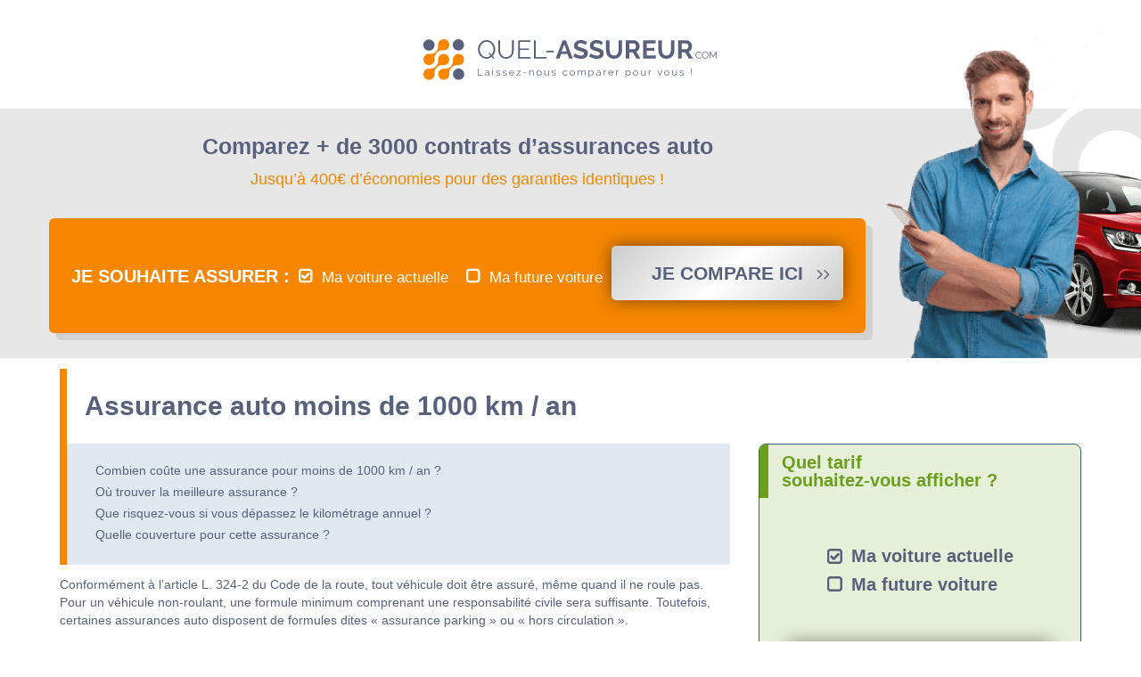

--- FILE ---
content_type: text/html; charset=utf-8
request_url: https://quel-assureur.com/auto/km/1000
body_size: 12074
content:
<!DOCTYPE html><html lang="fr"><head><meta charSet="utf-8"/><meta name="viewport" content="width=device-width, initial-scale=1"/><link rel="preload" href="/_next/static/media/1755441e3a2fa970-s.p.woff2" as="font" crossorigin="" type="font/woff2"/><link rel="preload" href="/_next/static/media/f8783467cccb7b8a-s.p.woff2" as="font" crossorigin="" type="font/woff2"/><link rel="preload" as="image" imageSrcSet="/_next/image?url=%2Fimg%2Flogo.png&amp;w=384&amp;q=75 1x, /_next/image?url=%2Fimg%2Flogo.png&amp;w=750&amp;q=75 2x" fetchPriority="high"/><link rel="preload" as="image" imageSrcSet="/_next/image?url=%2F_next%2Fstatic%2Fmedia%2Fhomme-voiture-top.945c4507.png&amp;w=640&amp;q=75 640w, /_next/image?url=%2F_next%2Fstatic%2Fmedia%2Fhomme-voiture-top.945c4507.png&amp;w=750&amp;q=75 750w, /_next/image?url=%2F_next%2Fstatic%2Fmedia%2Fhomme-voiture-top.945c4507.png&amp;w=828&amp;q=75 828w, /_next/image?url=%2F_next%2Fstatic%2Fmedia%2Fhomme-voiture-top.945c4507.png&amp;w=1080&amp;q=75 1080w, /_next/image?url=%2F_next%2Fstatic%2Fmedia%2Fhomme-voiture-top.945c4507.png&amp;w=1200&amp;q=75 1200w, /_next/image?url=%2F_next%2Fstatic%2Fmedia%2Fhomme-voiture-top.945c4507.png&amp;w=1920&amp;q=75 1920w, /_next/image?url=%2F_next%2Fstatic%2Fmedia%2Fhomme-voiture-top.945c4507.png&amp;w=2048&amp;q=75 2048w, /_next/image?url=%2F_next%2Fstatic%2Fmedia%2Fhomme-voiture-top.945c4507.png&amp;w=3840&amp;q=75 3840w" imageSizes="100vw" fetchPriority="high"/><link rel="stylesheet" href="/_next/static/css/3790d03c5894eb58.css" data-precedence="next"/><link rel="preload" as="script" fetchPriority="low" href="/_next/static/chunks/webpack-e10bd3dcdd77d1b2.js"/><script src="/_next/static/chunks/fd9d1056-77e6aaa621d6b849.js" async=""></script><script src="/_next/static/chunks/69-1b3eb2db438078e1.js" async=""></script><script src="/_next/static/chunks/main-app-211c41536461e7b5.js" async=""></script><script src="/_next/static/chunks/703-6d4bba93e8d9ed9f.js" async=""></script><script src="/_next/static/chunks/374-2a81bc846980a02c.js" async=""></script><script src="/_next/static/chunks/3-30d2aeb1d27d0183.js" async=""></script><script src="/_next/static/chunks/app/(public)/page-b6ca5618ca3f757d.js" async=""></script><link rel="preload" href="https://www.googletagmanager.com/gtag/js?id=G-4N7E3WQC8E" as="script"/><title>Assurance au kilomètre à 7€ (- de 1000 km / an) - Quel-Assureur.com</title><meta name="description" content="OFFRE à 7€ / mois : Assurance auto pour les petits rouleurs de -1000 km / an. Comparez +3000 assurances auto gratuitement sur notre site."/><link rel="canonical" href="https://quel-assureur.com/auto/km/1000"/><link rel="icon" href="/pict/favicon.png"/><meta name="next-size-adjust"/><script src="/_next/static/chunks/polyfills-c67a75d1b6f99dc8.js" noModule=""></script></head><body class="font-body"><main><header class="overflow-hidden"><div class="container mx-auto"><a href="/auto/"><img alt="Logo du comparateur d&#x27;assurances Quel-Assureur.com" fetchPriority="high" width="330" height="50" decoding="async" data-nimg="1" class="main-logo mx-auto pt-10 pb-8 block" style="color:transparent" srcSet="/_next/image?url=%2Fimg%2Flogo.png&amp;w=384&amp;q=75 1x, /_next/image?url=%2Fimg%2Flogo.png&amp;w=750&amp;q=75 2x" src="/_next/image?url=%2Fimg%2Flogo.png&amp;w=750&amp;q=75"/></a></div><div class="text-center "><div class="prestep dis-inline-form py-7 px-4 bg-grey"><div class="container flex flex-wrap mx-auto px-3 md:px-0"><div class="w-full lg:w-4/5  md:pr-5"><div class="texte-prestep"><h2>Comparez + de 3000 contrats d’assurances auto</h2><h3>Jusqu’à 400€ d’économies pour des garanties identiques !</h3></div><div class="form-prestep bg-primary shadow-preFormShadow rounded-md py-6 px-3"><h3>Je souhaite assurer :</h3><ul class="inline-block"><li><input type="radio" id="opt1" name="opt1" checked="" value="1"/><label for="opt1">Ma voiture actuelle</label></li><li><input type="radio" id="opt2" name="opt2" value="2"/><label for="opt2">Ma future voiture</label></li></ul><a class="bouton grey" href="/comparateur-auto/">Je compare ICI</a></div></div><div class="hidden xl:block w-full lg:w-1/5 relative"><div class="bloc-image-prestep"><img alt="Homme qui cherche une mutuelle santé" fetchPriority="high" width="429" height="377" decoding="async" data-nimg="1" style="color:transparent;width:429px;height:377px;max-width:429px" sizes="100vw" srcSet="/_next/image?url=%2F_next%2Fstatic%2Fmedia%2Fhomme-voiture-top.945c4507.png&amp;w=640&amp;q=75 640w, /_next/image?url=%2F_next%2Fstatic%2Fmedia%2Fhomme-voiture-top.945c4507.png&amp;w=750&amp;q=75 750w, /_next/image?url=%2F_next%2Fstatic%2Fmedia%2Fhomme-voiture-top.945c4507.png&amp;w=828&amp;q=75 828w, /_next/image?url=%2F_next%2Fstatic%2Fmedia%2Fhomme-voiture-top.945c4507.png&amp;w=1080&amp;q=75 1080w, /_next/image?url=%2F_next%2Fstatic%2Fmedia%2Fhomme-voiture-top.945c4507.png&amp;w=1200&amp;q=75 1200w, /_next/image?url=%2F_next%2Fstatic%2Fmedia%2Fhomme-voiture-top.945c4507.png&amp;w=1920&amp;q=75 1920w, /_next/image?url=%2F_next%2Fstatic%2Fmedia%2Fhomme-voiture-top.945c4507.png&amp;w=2048&amp;q=75 2048w, /_next/image?url=%2F_next%2Fstatic%2Fmedia%2Fhomme-voiture-top.945c4507.png&amp;w=3840&amp;q=75 3840w" src="/_next/image?url=%2F_next%2Fstatic%2Fmedia%2Fhomme-voiture-top.945c4507.png&amp;w=3840&amp;q=75"/></div></div></div></div></div></header><main><div class="container mx-auto px-3 mt-3"><div class="py-6 pl-5 border-l-8 border-l-[#f78701] flex items-center"><h1 class="_h1">Assurance auto moins de 1000 km / an</h1></div><div class="flex flex-wrap"><article class="w-full mb-8 md:w-4/6 md:pr-3"><div class="sommaire flex flex-col pl-8 py-5 border-l-8 border-l-[#f78701] bg-[#e0e9f1]"><a href="#prix" class="text-sm text-secondary mr-3 mb-1">Combien coûte une assurance pour moins de 1000 km / an ? </a><a href="#trouver" class="text-sm text-secondary mr-3 mb-1">Où trouver la meilleure assurance ?</a><a href="#risque" class="text-sm text-secondary mr-3 mb-1">Que risquez-vous si vous dépassez le kilométrage annuel ? </a><a href="#couverture" class="text-sm text-secondary mr-3 mb-1">Quelle couverture pour cette assurance ?</a></div><div class="container mx-auto mt-3 flex-row"><div class="_p" data-test="feature"><p>Conformément à l’article L. 324-2 du Code de la route, tout véhicule doit être assuré, même quand il ne roule pas. Pour un véhicule non-roulant, une formule minimum comprenant une responsabilité civile sera suffisante. Toutefois, certaines assurances auto disposent de formules dites « assurance parking » ou « hors circulation ».</p></div><div class="_p" data-test="feature"><p>Quand les conducteurs effectuent environ 1000 kilomètres par an, leur voiture est considérée comme roulante. Il s’agit alors de se tourner vers une assurance auto pour moins de 1000 kilomètres effectués à l’année, par exemple <a href="/auto/km/">une assurance au kilomètre</a>.</p></div><h2 class="_h2" id="prix" data-test="feature">Combien coûte une assurance pour moins de 1000 km / an ? </h2><div class="_p" data-test="feature"><p>A ce jour, il n’existe pas de forfait au kilomètre pour moins de 1000 km/an. Cependant, certaines assurances petits rouleurs disposent d’un forfait Pay As You Drive (autrement nommé PAYD).</p></div><div class="_p" data-test="feature"><p><b>Son fonctionnement est simple</b> : le calcul du prix de l’assurance est effectué en fonction du nombre exact de kilomètres parcourus. Ainsi, le PAYD peut être l’option à choisir pour accéder à une assurance auto de moins de 1000 Km/an. Les tarifs varient d’une assurance auto à une autre.</p></div><div class="overflow-x-auto" data-test="feature"><table class="w-full my-3 table-auto overflow-x-auto text-sm"><caption class="my-2 text-sm text-secondary">Prix d’une assurance auto au km (moins de 1000 km /an)</caption><thead class="bg-[#f78701] text-white"><tr><th class="p-2 font-semibold border border-b-white ">Assurance - de 1000 km/an</th><th class="p-2 font-semibold border border-b-white ">Prix du kilomètre</th></tr></thead><tbody><tr class="bg-[#e0e9f1] text-secondary"><td class="p-2 text-center text-sm text-secondary">Pay As You Drive</td><td class="p-2 text-center text-sm text-secondary border-l border-l-[#58607c]">Entre 0,010€ et 0,020€</td></tr></tbody></table></div><h2 class="_h2" id="trouver" data-test="feature">Où trouver la meilleure assurance ?</h2><div class="_p" data-test="feature"><p>Pour trouver une assurance couvrant moins de 1000 km/an, il est conseillé d’utiliser <a href="/comparateur-auto">notre comparateur d’assurances auto en ligne</a>. Car notre comparateur propose de nombreuses offres. Après avoir complété le formulaire, l’utilisateur recevra les formules les plus adaptées à sa situation. Les devis détailleront les garanties, le prix des franchises ainsi que le prix du kilomètre.</p></div><div class="bloc-cta pt-5 text-center"><a class="bouton border-orange" href="/comparateur-auto">Je compare les assurances au kilomètre</a></div><h2 class="_h2" id="risque" data-test="feature">Que risquez-vous si vous dépassez le kilométrage annuel ? </h2><div class="_p" data-test="feature"><p>Il est impossible de dépasser un forfait avec l’assurance PAYD, puisque le conducteur paie en fonction des kilomètres parcourus. Voilà pourquoi cette alternative pour les petits rouleurs reste à leur avantage. Le prix de leur assurance auto peut diminuer de plus de 30% de cette manière, en passant par certaines compagnies.</p></div><h2 class="_h2" id="couverture" data-test="feature">Quelle couverture pour cette assurance ?</h2><div class="_p" data-test="feature"><p>Si un conducteur effectue moins de 1000 kilomètres annuellement, il reste conseillé d’opter pour une couverture de base. Le risque est grandement minoré sur une distance aussi courte. Cependant, si le conducteur est en possession d’une voiture coûteuse, il sera alors préférable de prendre davantage de garanties, afin que le véhicule soit couvert à la hauteur de sa valeur.</p></div></div></article><div class="aside w-full md:w-2/6 md:pl-5"><div class="bg-[#e6efd8] mb-5 rounded-lg w-full border border-tertiary tarif "><h3 class="text-tertiary leading-5">Quel tarif<br/>souhaitez-vous afficher ?</h3><div class="pt-0 p-8"><ul class="text-left"><li><input type="radio" id="opt1-aside" name="opt1-aside" checked="" value="1"/><label for="opt1-aside">Ma voiture actuelle</label></li><li><input type="radio" id="opt2-aside" name="opt2-aside" value="2"/><label for="opt2-aside">Ma future voiture</label></li></ul><a href="/comparateur-auto/" class="bouton vert">Découvrir mon tarif</a></div></div><div class="categorie"><h3>CATÉGORIES</h3><div class="flex flex-row text-center md:text-left"><div class="w-full flex-row"><div><div><h4 class="pl-0 md:pl-2">Les profils : </h4></div><ul class="pl-0 md:pl-2 mb-5"><li><a href="/auto/resilie/">Résilié</a></li><li><a href="/auto/jeune/">Jeune conducteur</a></li></ul></div><div><div><h4 class="pl-0 md:pl-2">Les formules :</h4></div><ul class="pl-0 md:pl-2 mb-5"><li><a href="/auto/tiers/">Tiers</a></li><li><a href="/auto/intermediaire/">Intermédiaire</a></li><li><a href="/auto/tous-risques/">Tous risques</a></li><li><a href="/auto/km/">Kilomètre</a></li><li><a href="/auto/temporaire/">Temporaire</a></li></ul></div><div><div><h4 class="pl-0 md:pl-2">Les options :</h4></div><ul class="pl-0 md:pl-2 mb-5"><li><a href="/auto/bris-de-glace/">Bris de glace</a></li></ul></div></div><div class="w-full flex-row"><div><div><h4 class="pl-0 md:pl-2">Les conseils :</h4></div><ul class="pl-0 md:pl-2 mb-5"><li><a href="/auto/choisir/">Bien choisir</a></li><li><a href="/auto/changer/">Changer d&#x27;assurance</a></li><li><a href="/auto/classement/">Classement assurances</a></li><li><a href="/auto/en-ligne/">Assurance en ligne</a></li><li><a href="/auto/bonus-malus/">Le bonus-malus</a></li><li><a href="/auto/franchise/">La franchise</a></li><li><a href="/auto/courtier">Le courtier</a></li><li><a href="/auto/sans-frais-de-dossier">Les frais de dossier</a></li><li><a href="/auto/usage/">Les usages</a></li><li><a href="/comparateur-auto/">Comparatif 2026</a></li><li><a href="/auto/pas-cher/">Assurance pas chère</a></li><li><a href="/auto/promo/">Les promos</a></li></ul></div><div><div><h4 class="pl-0 md:pl-2">Les outils :</h4></div><ul class="pl-0 md:pl-2 mb-5"><li><a href="/auto/">Simulation assurance</a></li><li><a href="/auto/#simulation-bonus">Simulation bonus</a></li><li><a href="/auto/#simulation-malus">Simulation malus</a></li><li><a href="/auto/#simulation-km">Simulation assurance km</a></li><li><a href="/comparateur-auto/">Comparateur</a></li></ul></div></div></div> <div class="tarif text-center rounded-md"><a href="https://assurance-auto-online.com/" class="block text-sm px-8 text-center hover:underline"><p>Comparez + 2000 assurances auto en ligne avec Assurance-Auto-Online.com</p><img alt="logo partenaires dispofi.fr" loading="lazy" width="0" height="0" decoding="async" data-nimg="1" class="mx-auto" style="color:transparent;width:267px;height:59px" sizes="100vw" srcSet="/_next/image?url=%2Fimg%2Fassurance-auto-online.jpg&amp;w=640&amp;q=75 640w, /_next/image?url=%2Fimg%2Fassurance-auto-online.jpg&amp;w=750&amp;q=75 750w, /_next/image?url=%2Fimg%2Fassurance-auto-online.jpg&amp;w=828&amp;q=75 828w, /_next/image?url=%2Fimg%2Fassurance-auto-online.jpg&amp;w=1080&amp;q=75 1080w, /_next/image?url=%2Fimg%2Fassurance-auto-online.jpg&amp;w=1200&amp;q=75 1200w, /_next/image?url=%2Fimg%2Fassurance-auto-online.jpg&amp;w=1920&amp;q=75 1920w, /_next/image?url=%2Fimg%2Fassurance-auto-online.jpg&amp;w=2048&amp;q=75 2048w, /_next/image?url=%2Fimg%2Fassurance-auto-online.jpg&amp;w=3840&amp;q=75 3840w" src="/_next/image?url=%2Fimg%2Fassurance-auto-online.jpg&amp;w=3840&amp;q=75"/></a></div> <div class="tarif text-center rounded-md p-2"><a href="https://mutuelle.dispofi.fr/" class="block text-sm px-8 text-center hover:underline"><p> Le guide de référence sur la mutuelle santé proposé par Dispofi.fr.</p><img alt="logo partenaires dispofi.fr" loading="lazy" width="0" height="0" decoding="async" data-nimg="1" class="mx-auto" style="color:transparent;width:266px;height:72px" src="/img/dispofi-mutuelle.svg"/></a></div> </div></div></div></div></main><script>(self.__next_s=self.__next_s||[]).push([0,{"children":"\n       function setCookie (name, value, days, domain = '') {\n          var expires = '';\n          if (days) {\n            var date = new Date();\n            date.setTime(date.getTime() + (days * 24 * 60 * 60 * 1000));\n            expires = '; expires=' + date.toUTCString();\n          }\n          document.cookie = name + '=' + (value || '') + expires + ';domain=' + domain + '; path=/';\n      }\n      function getCookie (name) {\n        var nameEQ = name + '=';\n        var ca = document.cookie.split(';');\n        for (var i = 0; i < ca.length; i++) {\n          var c = ca[i];\n          while (c.charAt(0) === ' ') c = c.substring(1, c.length);\n          if (c.indexOf(nameEQ) === 0) return decodeURIComponent(c.substring(nameEQ.length, c.length));\n        }\n        return null;\n      }\n      function getURLParams() {\n        var queryString = window.location.search.substring(1);\n        var urlParams = {};\n        queryString.split('&').forEach(function(param) {\n          var paramSplit = param.split('=');\n          urlParams[paramSplit[0]] = paramSplit[1] ? paramSplit[1] : '';\n        });\n        return urlParams;\n      }\n      function setCookies () {\n        if (!getCookie('dpf_first_page')) {\n          setCookie('dpf_first_page', window.location.href, 365, '.quel-assureur.com');\n        }\n        setCookie('dpf_last_page', window.location.href, 365, '.quel-assureur.com');\n        var urlParams = getURLParams();\n        if (urlParams.utm_campaign) {\n          if (!getCookie('dpf_utm_campaign')) {\n            setCookie('dpf_utm_source', urlParams.utm_source, 365, '.quel-assureur.com');\n            setCookie('dpf_utm_medium', urlParams.utm_medium, 365, '.quel-assureur.com');\n            setCookie('dpf_utm_campaign', urlParams.utm_campaign, 365, '.quel-assureur.com');\n            setCookie('dpf_utm_term', urlParams.utm_term, 365, '.quel-assureur.com');\n            setCookie('dpf_utm_content', urlParams.utm_content, 365, '.quel-assureur.com');\n          }\n        }\n        if(urlParams.gclid){\n          setCookie('dpf_gclid', urlParams.gclid, 365, '.quel-assureur.com');\n        }\n      }\n      setCookies();\n  ","id":"cookies-custom"}])</script></main><footer><div class="footer-milieu bg-lightgrey mx-auto text-center py-5 px-5 md:px-0"><p class="my-0"><strong>PLUS D’INFORMATIONS SUR NOUS ICI : </strong><a href="/auteur/contact">Contact</a><span class="mx-1">-</span><a href="/site/presse">Presse</a><span class="mx-1">-</span><a href="/site/mentions-legales" rel="nofollow">Mentions légales</a><span class="mx-1">-</span><a href="/site/article/conditions-generales-d-utilisation-du-site" rel="nofollow">Conditions générales d’utilisation du site</a></p><br/><p class="my-0"><strong>NOS ASSURANCES : </strong><a href="/auto/">Assurance auto </a><span class="mx-1">-</span><a href="/mutuelle/">Mutuelle santé</a><span class="mx-1">-</span><a href="/habitation/">Assurance habitation</a><span class="mx-1">-</span><a href="/vsp/">Assurance VSP</a></p></div><div class="footer-bas text-center"><p><strong><a href="/">Quel-assureur.com</a> : 21/02/2015 - <!-- -->31/01/2026</strong><br/>Simulateur d’assurances : Des magazines, des interviews, des conseils &amp; des comparatifs !</p></div></footer><div class="container"></div><div class="container"></div><script type="application/ld+json">{"@context":"http://schema.org/","@type":"CreativeWorkSeries","name":"Assurances","aggregateRating":{"@type":"AggregateRating","ratingValue":"9.6","bestRating":"10","ratingCount":"109"}}</script><script src="/_next/static/chunks/webpack-e10bd3dcdd77d1b2.js" async=""></script><script>(self.__next_f=self.__next_f||[]).push([0]);self.__next_f.push([2,null])</script><script>self.__next_f.push([1,"1:HL[\"/_next/static/media/1755441e3a2fa970-s.p.woff2\",\"font\",{\"crossOrigin\":\"\",\"type\":\"font/woff2\"}]\n2:HL[\"/_next/static/media/f8783467cccb7b8a-s.p.woff2\",\"font\",{\"crossOrigin\":\"\",\"type\":\"font/woff2\"}]\n3:HL[\"/_next/static/css/3790d03c5894eb58.css\",\"style\"]\n0:\"$L4\"\n"])</script><script>self.__next_f.push([1,"5:I[7690,[],\"\"]\n8:I[5613,[],\"\"]\na:I[1778,[],\"\"]\nc:I[5661,[\"703\",\"static/chunks/703-6d4bba93e8d9ed9f.js\",\"374\",\"static/chunks/374-2a81bc846980a02c.js\",\"3\",\"static/chunks/3-30d2aeb1d27d0183.js\",\"952\",\"static/chunks/app/(public)/page-b6ca5618ca3f757d.js\"],\"\"]\n11:I[8955,[],\"\"]\n9:[\"slug\",\"auto/km/1000\",\"c\"]\n12:[]\n"])</script><script>self.__next_f.push([1,"4:[[[\"$\",\"link\",\"0\",{\"rel\":\"stylesheet\",\"href\":\"/_next/static/css/3790d03c5894eb58.css\",\"precedence\":\"next\",\"crossOrigin\":\"$undefined\"}]],[\"$\",\"$L5\",null,{\"buildId\":\"WRXuSp0zSNZ4np8RK_3PA\",\"assetPrefix\":\"\",\"initialCanonicalUrl\":\"/auto/km/1000\",\"initialTree\":[\"\",{\"children\":[\"(public)\",{\"children\":[[\"slug\",\"auto/km/1000\",\"c\"],{\"children\":[\"__PAGE__\",{}]}]}]},\"$undefined\",\"$undefined\",true],\"initialSeedData\":[\"\",{\"children\":[\"(public)\",{\"children\":[[\"slug\",\"auto/km/1000\",\"c\"],{\"children\":[\"__PAGE__\",{},[\"$L6\",\"$L7\",null]]},[\"$\",\"$L8\",null,{\"parallelRouterKey\":\"children\",\"segmentPath\":[\"children\",\"(public)\",\"children\",\"$9\",\"children\"],\"loading\":\"$undefined\",\"loadingStyles\":\"$undefined\",\"loadingScripts\":\"$undefined\",\"hasLoading\":false,\"error\":\"$undefined\",\"errorStyles\":\"$undefined\",\"errorScripts\":\"$undefined\",\"template\":[\"$\",\"$La\",null,{}],\"templateStyles\":\"$undefined\",\"templateScripts\":\"$undefined\",\"notFound\":\"$undefined\",\"notFoundStyles\":\"$undefined\",\"styles\":null}]]},[null,\"$Lb\",null]]},[null,[\"$\",\"html\",null,{\"lang\":\"fr\",\"children\":[\"$\",\"body\",null,{\"className\":\"font-body\",\"children\":[[\"$\",\"$L8\",null,{\"parallelRouterKey\":\"children\",\"segmentPath\":[\"children\"],\"loading\":\"$undefined\",\"loadingStyles\":\"$undefined\",\"loadingScripts\":\"$undefined\",\"hasLoading\":false,\"error\":\"$undefined\",\"errorStyles\":\"$undefined\",\"errorScripts\":\"$undefined\",\"template\":[\"$\",\"$La\",null,{}],\"templateStyles\":\"$undefined\",\"templateScripts\":\"$undefined\",\"notFound\":[[\"$\",\"header\",null,{\"children\":[[\"$\",\"$Lc\",null,{}],[\"$\",\"div\",null,{\"className\":\"bg-[#58607c]\",\"children\":[\"$\",\"div\",null,{\"className\":\"text-white text-center text-3xl font-semibold p-4\",\"children\":\"Comparateur d’assurance en ligne 100% gratuit\"}]}]]}],[\"$\",\"main\",null,{\"children\":[\"$\",\"div\",null,{\"className\":\"container mx-auto\",\"children\":[\"$\",\"div\",null,{\"className\":\"w-2/3 mx-auto mt-32 bg-neutral-200 rounded p-4 text-center\",\"children\":[[\"$\",\"h1\",null,{\"className\":\"text-3xl font-bold text-center\",\"children\":\"404\"}],[\"$\",\"p\",null,{\"className\":\"text-center\",\"children\":\"Désolé, nous n'avons pas trouvé la page que vous cherchez.\"}],[\"$\",\"a\",null,{\"href\":\"/\",\"className\":\"bouton primary text-md my-2 mx-auto\",\"children\":\"Retour à l'accueil\"}]]}]}]}]],\"notFoundStyles\":[],\"styles\":null}],\"$Ld\",\"$Le\",false,\"$Lf\"]}]}],null]],\"initialHead\":[false,\"$L10\"],\"globalErrorComponent\":\"$11\",\"missingSlots\":\"$W12\"}]]\n"])</script><script>self.__next_f.push([1,"13:I[5935,[\"703\",\"static/chunks/703-6d4bba93e8d9ed9f.js\",\"374\",\"static/chunks/374-2a81bc846980a02c.js\",\"3\",\"static/chunks/3-30d2aeb1d27d0183.js\",\"952\",\"static/chunks/app/(public)/page-b6ca5618ca3f757d.js\"],\"\"]\n14:I[1810,[\"703\",\"static/chunks/703-6d4bba93e8d9ed9f.js\",\"374\",\"static/chunks/374-2a81bc846980a02c.js\",\"3\",\"static/chunks/3-30d2aeb1d27d0183.js\",\"952\",\"static/chunks/app/(public)/page-b6ca5618ca3f757d.js\"],\"\"]\nd:[\"$\",\"div\",null,{\"className\":\"container\",\"children\":[\"$\",\"$L13\",null,{\"id\":\"customerio\",\"children\":\"\\n                  var _cio = _cio || [];\\n                  (function() {\\n                  var a,b,c;a=function(f){return function(){_cio.push([f].\\n                  concat(Array.prototype.slice.call(arguments,0)))}};b=[\\\"load\\\",\\\"identify\\\",\\n                  \\\"sidentify\\\",\\\"track\\\",\\\"page\\\"];for(c=0;c\u003cb.length;c++){_cio[b[c]]=a(b[c])};\\n                  var t = document.createElement('script'),\\n                  s = document.getElementsByTagName('script')[0];\\n                  t.async = true;\\n                  t.id    = 'cio-tracker';\\n                  t.setAttribute('data-site-id', 'ea7ac48f86fff3992014');\\n                  t.src = 'https://assets.customer.io/assets/track-eu.js';\\n                  s.parentNode.insertBefore(t, s);\\n                })();\\n                  \"}]}]\ne:[\"$\",\"div\",null,{\"className\":\"container\",\"children\":[[\"$\",\"$L13\",null,{\"src\":\"https://www.googletagmanager.com/gtag/js?id=G-4N7E3WQC8E\"}],[\"$\",\"$L13\",null,{\"id\":\"google-analytics\",\"children\":\"\\n                    window.dataLayer = window.dataLayer || [];\\n                    function gtag(){dataLayer.push(arguments);}\\n                    gtag('js', new Date());\\n                    \\n                    gtag('config', 'G-4N7E3WQC8E');\\n                    \"}]]}]\nf:[\"$\",\"script\",null,{\"type\":\"application/ld+json\",\"dangerouslySetInnerHTML\":{\"__html\":\"{\\\"@context\\\":\\\"http://schema.org/\\\",\\\"@type\\\":\\\"CreativeWorkSeries\\\",\\\"name\\\":\\\"Assurances\\\",\\\"aggregateRating\\\":{\\\"@type\\\":\\\"AggregateRating\\\",\\\"ratingValue\\\":\\"])</script><script>self.__next_f.push([1,"\"9.6\\\",\\\"bestRating\\\":\\\"10\\\",\\\"ratingCount\\\":\\\"109\\\"}}\"}}]\nb:[[\"$\",\"main\",null,{\"children\":[\"$\",\"$L8\",null,{\"parallelRouterKey\":\"children\",\"segmentPath\":[\"children\",\"(public)\",\"children\"],\"loading\":\"$undefined\",\"loadingStyles\":\"$undefined\",\"loadingScripts\":\"$undefined\",\"hasLoading\":false,\"error\":\"$undefined\",\"errorStyles\":\"$undefined\",\"errorScripts\":\"$undefined\",\"template\":[\"$\",\"$La\",null,{}],\"templateStyles\":\"$undefined\",\"templateScripts\":\"$undefined\",\"notFound\":\"$undefined\",\"notFoundStyles\":\"$undefined\",\"styles\":null}]}],[\"$\",\"$L14\",null,{\"univers\":\"$undefined\",\"dateNow\":\"31/01/2026\"}]]\n"])</script><script>self.__next_f.push([1,"15:I[1749,[\"703\",\"static/chunks/703-6d4bba93e8d9ed9f.js\",\"374\",\"static/chunks/374-2a81bc846980a02c.js\",\"3\",\"static/chunks/3-30d2aeb1d27d0183.js\",\"952\",\"static/chunks/app/(public)/page-b6ca5618ca3f757d.js\"],\"Image\"]\n16:I[3050,[\"703\",\"static/chunks/703-6d4bba93e8d9ed9f.js\",\"374\",\"static/chunks/374-2a81bc846980a02c.js\",\"3\",\"static/chunks/3-30d2aeb1d27d0183.js\",\"952\",\"static/chunks/app/(public)/page-b6ca5618ca3f757d.js\"],\"\"]\n17:I[2761,[\"703\",\"static/chunks/703-6d4bba93e8d9ed9f.js\",\"374\",\"static/chunks/374-2a81bc846980a02c.js\",\"3\",\"static/chunks/3-30d2aeb1d27d0183.js\",\"952\",\"static/chunks/app/(public)/page-b6ca5618ca3f757d.js\"],\"\"]\n19:I[4289,[\"703\",\"static/chunks/703-6d4bba93e8d9ed9f.js\",\"374\",\"static/chunks/374-2a81bc846980a02c.js\",\"3\",\"static/chunks/3-30d2aeb1d27d0183.js\",\"952\",\"static/chunks/app/(public)/page-b6ca5618ca3f757d.js\"],\"\"]\n"])</script><script>self.__next_f.push([1,"7:[[\"$\",\"header\",null,{\"className\":\"overflow-hidden\",\"children\":[[\"$\",\"div\",null,{\"className\":\"container mx-auto\",\"children\":[\"$\",\"a\",null,{\"href\":\"/auto/\",\"children\":[\"$\",\"$L15\",null,{\"width\":330,\"height\":50,\"className\":\"main-logo mx-auto pt-10 pb-8 block\",\"src\":\"/img/logo.png\",\"alt\":\"Logo du comparateur d'assurances Quel-Assureur.com\",\"priority\":true}]}]}],[\"$\",\"div\",null,{\"className\":\"text-center \",\"children\":[[\"$\",\"$L16\",null,{}],false,false,false]}]]}],[\"$\",\"main\",null,{\"children\":[\"$\",\"div\",null,{\"className\":\"container mx-auto px-3 mt-3\",\"children\":[[\"$\",\"div\",null,{\"className\":\"py-6 pl-5 border-l-8 border-l-[#f78701] flex items-center\",\"children\":[\"$\",\"h1\",null,{\"className\":\"_h1\",\"children\":\"Assurance auto moins de 1000 km / an\"}]}],[\"$\",\"div\",null,{\"className\":\"flex flex-wrap\",\"children\":[[\"$\",\"article\",null,{\"className\":\"w-full mb-8 md:w-4/6 md:pr-3\",\"children\":[[\"$\",\"div\",null,{\"className\":\"sommaire flex flex-col pl-8 py-5 border-l-8 border-l-[#f78701] bg-[#e0e9f1]\",\"children\":[[\"$\",\"a\",\"0\",{\"href\":\"#prix\",\"className\":\"text-sm text-secondary mr-3 mb-1\",\"children\":\"Combien coûte une assurance pour moins de 1000 km / an ? \"}],[\"$\",\"a\",\"1\",{\"href\":\"#trouver\",\"className\":\"text-sm text-secondary mr-3 mb-1\",\"children\":\"Où trouver la meilleure assurance ?\"}],[\"$\",\"a\",\"2\",{\"href\":\"#risque\",\"className\":\"text-sm text-secondary mr-3 mb-1\",\"children\":\"Que risquez-vous si vous dépassez le kilométrage annuel ? \"}],[\"$\",\"a\",\"3\",{\"href\":\"#couverture\",\"className\":\"text-sm text-secondary mr-3 mb-1\",\"children\":\"Quelle couverture pour cette assurance ?\"}]]}],[\"$\",\"div\",null,{\"className\":\"container mx-auto mt-3 flex-row\",\"children\":[[\"$\",\"div\",\"b1caa6c8-e8cc-4939-9684-d8a9f0d82e77\",{\"className\":\"_p\",\"dangerouslySetInnerHTML\":{\"__html\":\"\u003cp\u003eConformément à l’article L. 324-2 du Code de la route, tout véhicule doit être assuré, même quand il ne roule pas. Pour un véhicule non-roulant, une formule minimum comprenant une responsabilité civile sera suffisante. Toutefois, certaines assurances auto disposent de formules dites « assurance parking » ou « hors circulation ».\u003c/p\u003e\"},\"data-test\":\"feature\"}],[\"$\",\"div\",\"b75767ae-9f4f-4bac-b295-83259aa02ba6\",{\"className\":\"_p\",\"dangerouslySetInnerHTML\":{\"__html\":\"\u003cp\u003eQuand les conducteurs effectuent environ 1000 kilomètres par an, leur voiture est considérée comme roulante. Il s’agit alors de se tourner vers une assurance auto pour moins de 1000 kilomètres effectués à l’année, par exemple \u003ca href=\\\"/auto/km/\\\"\u003eune assurance au kilomètre\u003c/a\u003e.\u003c/p\u003e\"},\"data-test\":\"feature\"}],[\"$\",\"h2\",\"985b02c5-f512-452f-877e-8728a8d483ad\",{\"className\":\"_h2\",\"id\":\"prix\",\"data-test\":\"feature\",\"children\":\"Combien coûte une assurance pour moins de 1000 km / an ? \"}],[\"$\",\"div\",\"afb01f4c-9d48-46c9-bbe5-72bdb45c6ecc\",{\"className\":\"_p\",\"dangerouslySetInnerHTML\":{\"__html\":\"\u003cp\u003eA ce jour, il n’existe pas de forfait au kilomètre pour moins de 1000 km/an. Cependant, certaines assurances petits rouleurs disposent d’un forfait Pay As You Drive (autrement nommé PAYD).\u003c/p\u003e\"},\"data-test\":\"feature\"}],[\"$\",\"div\",\"07ca2d70-866a-4e58-b268-0f011b0a8add\",{\"className\":\"_p\",\"dangerouslySetInnerHTML\":{\"__html\":\"\u003cp\u003e\u003cb\u003eSon fonctionnement est simple\u003c/b\u003e : le calcul du prix de l’assurance est effectué en fonction du nombre exact de kilomètres parcourus. Ainsi, le PAYD peut être l’option à choisir pour accéder à une assurance auto de moins de 1000 Km/an. Les tarifs varient d’une assurance auto à une autre.\u003c/p\u003e\"},\"data-test\":\"feature\"}],[\"$\",\"div\",\"c7379838-b2d2-42bf-b948-7b78969f0d33\",{\"className\":\"overflow-x-auto\",\"data-test\":\"feature\",\"children\":[\"$\",\"table\",null,{\"className\":\"w-full my-3 table-auto overflow-x-auto text-sm\",\"children\":[[\"$\",\"caption\",null,{\"className\":\"my-2 text-sm text-secondary\",\"children\":\"Prix d’une assurance auto au km (moins de 1000 km /an)\"}],[\"$\",\"thead\",null,{\"className\":\"bg-[#f78701] text-white\",\"children\":[\"$\",\"tr\",null,{\"children\":[[\"$\",\"th\",\"0\",{\"className\":\"p-2 font-semibold border border-b-white \",\"children\":\"Assurance - de 1000 km/an\"}],[\"$\",\"th\",\"1\",{\"className\":\"p-2 font-semibold border border-b-white \",\"children\":\"Prix du kilomètre\"}]]}]}],[\"$\",\"tbody\",null,{\"children\":[[\"$\",\"tr\",\"0\",{\"className\":\"bg-[#e0e9f1] text-secondary\",\"children\":[[\"$\",\"td\",\"0\",{\"className\":\"p-2 text-center text-sm text-secondary\",\"dangerouslySetInnerHTML\":{\"__html\":\"Pay As You Drive\"}}],[\"$\",\"td\",\"1\",{\"className\":\"p-2 text-center text-sm text-secondary border-l border-l-[#58607c]\",\"dangerouslySetInnerHTML\":{\"__html\":\"Entre 0,010€ et 0,020€\"}}]]}]]}]]}]}],[\"$\",\"h2\",\"e1257b3d-8baa-4d57-b710-d278f7278387\",{\"className\":\"_h2\",\"id\":\"trouver\",\"data-test\":\"feature\",\"children\":\"Où trouver la meilleure assurance ?\"}],[\"$\",\"div\",\"4eadb419-78be-4bf1-9075-77d083b63961\",{\"className\":\"_p\",\"dangerouslySetInnerHTML\":{\"__html\":\"\u003cp\u003ePour trouver une assurance couvrant moins de 1000 km/an, il est conseillé d’utiliser \u003ca href=\\\"/comparateur-auto\\\"\u003enotre comparateur d’assurances auto en ligne\u003c/a\u003e. Car notre comparateur propose de nombreuses offres. Après avoir complété le formulaire, l’utilisateur recevra les formules les plus adaptées à sa situation. Les devis détailleront les garanties, le prix des franchises ainsi que le prix du kilomètre.\u003c/p\u003e\"},\"data-test\":\"feature\"}],[\"$\",\"div\",null,{\"className\":\"bloc-cta pt-5 text-center\",\"children\":[\"$\",\"a\",null,{\"className\":\"bouton border-orange\",\"href\":\"/comparateur-auto\",\"children\":\"Je compare les assurances au kilomètre\"}]}],[\"$\",\"h2\",\"0213c8c4-85c6-490b-979e-1f5149ed7b7b\",{\"className\":\"_h2\",\"id\":\"risque\",\"data-test\":\"feature\",\"children\":\"Que risquez-vous si vous dépassez le kilométrage annuel ? \"}],[\"$\",\"div\",\"fce54dbc-226f-4547-8887-5219f526083b\",{\"className\":\"_p\",\"dangerouslySetInnerHTML\":{\"__html\":\"\u003cp\u003eIl est impossible de dépasser un forfait avec l’assurance PAYD, puisque le conducteur paie en fonction des kilomètres parcourus. Voilà pourquoi cette alternative pour les petits rouleurs reste à leur avantage. Le prix de leur assurance auto peut diminuer de plus de 30% de cette manière, en passant par certaines compagnies.\u003c/p\u003e\"},\"data-test\":\"feature\"}],[\"$\",\"h2\",\"fb544b0f-cdb4-4c9e-a16c-43d99be890f2\",{\"className\":\"_h2\",\"id\":\"couverture\",\"data-test\":\"feature\",\"children\":\"Quelle couverture pour cette assurance ?\"}],[\"$\",\"div\",\"1e0701c6-1375-41da-b49c-b11157eb4edf\",{\"className\":\"_p\",\"dangerouslySetInnerHTML\":{\"__html\":\"\u003cp\u003eSi un conducteur effectue moins de 1000 kilomètres annuellement, il reste conseillé d’opter pour une couverture de base. Le risque est grandement minoré sur une distance aussi courte. Cependant, si le conducteur est en possession d’une voiture coûteuse, il sera alors préférable de prendre davantage de garanties, afin que le véhicule soit couvert à la hauteur de sa valeur.\u003c/p\u003e\"},\"data-test\":\"feature\"}]]}],false]}],[\"$\",\"div\",null,{\"className\":\"aside w-full md:w-2/6 md:pl-5\",\"children\":[[\"$\",\"$L17\",null,{\"univers\":\"auto\"}],\"$L18\",\"\"]}]]}]]}]}],\"\",[\"$\",\"$L19\",null,{}]]\n"])</script><script>self.__next_f.push([1,"10:[[\"$\",\"meta\",\"0\",{\"name\":\"viewport\",\"content\":\"width=device-width, initial-scale=1\"}],[\"$\",\"meta\",\"1\",{\"charSet\":\"utf-8\"}],[\"$\",\"title\",\"2\",{\"children\":\"Assurance au kilomètre à 7€ (- de 1000 km / an) - Quel-Assureur.com\"}],[\"$\",\"meta\",\"3\",{\"name\":\"description\",\"content\":\"OFFRE à 7€ / mois : Assurance auto pour les petits rouleurs de -1000 km / an. Comparez +3000 assurances auto gratuitement sur notre site.\"}],[\"$\",\"link\",\"4\",{\"rel\":\"canonical\",\"href\":\"https://quel-assureur.com/auto/km/1000\"}],[\"$\",\"link\",\"5\",{\"rel\":\"icon\",\"href\":\"/pict/favicon.png\"}],[\"$\",\"meta\",\"6\",{\"name\":\"next-size-adjust\"}]]\n6:null\n"])</script><script>self.__next_f.push([1,"18:[\"$\",\"div\",null,{\"className\":\"categorie\",\"children\":[[\"$\",\"h3\",null,{\"children\":\"CATÉGORIES\"}],[\"$\",\"div\",null,{\"className\":\"flex flex-row text-center md:text-left\",\"children\":[[\"$\",\"div\",null,{\"className\":\"w-full flex-row\",\"children\":[[\"$\",\"div\",\"0\",{\"children\":[[\"$\",\"div\",null,{\"children\":[\"$\",\"h4\",null,{\"className\":\"pl-0 md:pl-2\",\"children\":\"Les profils : \"}]}],[\"$\",\"ul\",null,{\"className\":\"pl-0 md:pl-2 mb-5\",\"children\":[[\"$\",\"li\",\"0\",{\"children\":[\"$\",\"a\",null,{\"href\":\"/auto/resilie/\",\"children\":\"Résilié\"}]}],[\"$\",\"li\",\"1\",{\"children\":[\"$\",\"a\",null,{\"href\":\"/auto/jeune/\",\"children\":\"Jeune conducteur\"}]}]]}]]}],[\"$\",\"div\",\"1\",{\"children\":[[\"$\",\"div\",null,{\"children\":[\"$\",\"h4\",null,{\"className\":\"pl-0 md:pl-2\",\"children\":\"Les formules :\"}]}],[\"$\",\"ul\",null,{\"className\":\"pl-0 md:pl-2 mb-5\",\"children\":[[\"$\",\"li\",\"0\",{\"children\":[\"$\",\"a\",null,{\"href\":\"/auto/tiers/\",\"children\":\"Tiers\"}]}],[\"$\",\"li\",\"1\",{\"children\":[\"$\",\"a\",null,{\"href\":\"/auto/intermediaire/\",\"children\":\"Intermédiaire\"}]}],[\"$\",\"li\",\"2\",{\"children\":[\"$\",\"a\",null,{\"href\":\"/auto/tous-risques/\",\"children\":\"Tous risques\"}]}],[\"$\",\"li\",\"3\",{\"children\":[\"$\",\"a\",null,{\"href\":\"/auto/km/\",\"children\":\"Kilomètre\"}]}],[\"$\",\"li\",\"4\",{\"children\":[\"$\",\"a\",null,{\"href\":\"/auto/temporaire/\",\"children\":\"Temporaire\"}]}]]}]]}],[\"$\",\"div\",\"2\",{\"children\":[[\"$\",\"div\",null,{\"children\":[\"$\",\"h4\",null,{\"className\":\"pl-0 md:pl-2\",\"children\":\"Les options :\"}]}],[\"$\",\"ul\",null,{\"className\":\"pl-0 md:pl-2 mb-5\",\"children\":[[\"$\",\"li\",\"0\",{\"children\":[\"$\",\"a\",null,{\"href\":\"/auto/bris-de-glace/\",\"children\":\"Bris de glace\"}]}]]}]]}]]}],[\"$\",\"div\",null,{\"className\":\"w-full flex-row\",\"children\":[[\"$\",\"div\",\"0\",{\"children\":[[\"$\",\"div\",null,{\"children\":[\"$\",\"h4\",null,{\"className\":\"pl-0 md:pl-2\",\"children\":\"Les conseils :\"}]}],[\"$\",\"ul\",null,{\"className\":\"pl-0 md:pl-2 mb-5\",\"children\":[[\"$\",\"li\",\"0\",{\"children\":[\"$\",\"a\",null,{\"href\":\"/auto/choisir/\",\"children\":\"Bien choisir\"}]}],[\"$\",\"li\",\"1\",{\"children\":[\"$\",\"a\",null,{\"href\":\"/auto/changer/\",\"children\":\"Changer d'assurance\"}]}],[\"$\",\"li\",\"2\",{\"children\":[\"$\",\"a\",null,{\"href\":\"/auto/classement/\",\"children\":\"Classement assurances\"}]}],[\"$\",\"li\",\"3\",{\"children\":[\"$\",\"a\",null,{\"href\":\"/auto/en-ligne/\",\"children\":\"Assurance en ligne\"}]}],[\"$\",\"li\",\"4\",{\"children\":[\"$\",\"a\",null,{\"href\":\"/auto/bonus-malus/\",\"children\":\"Le bonus-malus\"}]}],[\"$\",\"li\",\"5\",{\"children\":[\"$\",\"a\",null,{\"href\":\"/auto/franchise/\",\"children\":\"La franchise\"}]}],[\"$\",\"li\",\"6\",{\"children\":[\"$\",\"a\",null,{\"href\":\"/auto/courtier\",\"children\":\"Le courtier\"}]}],[\"$\",\"li\",\"7\",{\"children\":[\"$\",\"a\",null,{\"href\":\"/auto/sans-frais-de-dossier\",\"children\":\"Les frais de dossier\"}]}],[\"$\",\"li\",\"8\",{\"children\":[\"$\",\"a\",null,{\"href\":\"/auto/usage/\",\"children\":\"Les usages\"}]}],[\"$\",\"li\",\"9\",{\"children\":[\"$\",\"a\",null,{\"href\":\"/comparateur-auto/\",\"children\":\"Comparatif 2026\"}]}],[\"$\",\"li\",\"10\",{\"children\":[\"$\",\"a\",null,{\"href\":\"/auto/pas-cher/\",\"children\":\"Assurance pas chère\"}]}],[\"$\",\"li\",\"11\",{\"children\":[\"$\",\"a\",null,{\"href\":\"/auto/promo/\",\"children\":\"Les promos\"}]}]]}]]}],[\"$\",\"div\",\"1\",{\"children\":[[\"$\",\"div\",null,{\"children\":[\"$\",\"h4\",null,{\"className\":\"pl-0 md:pl-2\",\"children\":\"Les outils :\"}]}],[\"$\",\"ul\",null,{\"className\":\"pl-0 md:pl-2 mb-5\",\"children\":[[\"$\",\"li\",\"0\",{\"children\":[\"$\",\"a\",null,{\"href\":\"/auto/\",\"children\":\"Simulation assurance\"}]}],[\"$\",\"li\",\"1\",{\"children\":[\"$\",\"a\",null,{\"href\":\"/auto/#simulation-bonus\",\"children\":\"Simulation bonus\"}]}],[\"$\",\"li\",\"2\",{\"children\":[\"$\",\"a\",null,{\"href\":\"/auto/#simulation-malus\",\"children\":\"Simulation malus\"}]}],[\"$\",\"li\",\"3\",{\"children\":[\"$\",\"a\",null,{\"href\":\"/auto/#simulation-km\",\"children\":\"Simulation assurance km\"}]}],[\"$\",\"li\",\"4\",{\"children\":[\"$\",\"a\",null,{\"href\":\"/comparateur-auto/\",\"children\":\"Comparateur\"}]}]]}]]}]]}]]}],[false,[\" \",[\"$\",\"div\",null,{\"className\":\"tarif text-center rounded-md\",\"children\":[\"$\",\"a\",null,{\"href\":\"https://assurance-auto-online.com/\",\"className\":\"block text-sm px-8 text-center hover:underline\",\"children\":[[\"$\",\"p\",null,{\"children\":\"Comparez + 2000 assurances auto en ligne avec Assurance-Auto-Online.com\"}],[\"$\",\"$L15\",null,{\"className\":\"mx-auto\",\"src\":\"/img/assurance-auto-online.jpg\",\"alt\":\"logo partenaires dispofi.fr\",\"width\":0,\"height\":0,\"sizes\":\"100vw\",\"style\":{\"width\":\"267px\",\"height\":\"59px\"}}]]}]}],\" \",[\"$\",\"div\",null,{\"className\":\"tarif text-center rounded-md p-2\",\"children\":[\"$\",\"a\",null,{\"href\":\"https://mutuelle.dispofi.fr/\",\"className\":\"block text-sm px-8 text-center hover:underline\",\"children\":[[\"$\",\"p\",null,{\"children\":\" Le guide de référence sur la mutuelle santé proposé par Dispofi.fr.\"}],[\"$\",\"$L15\",null,{\"className\":\"mx-auto\",\"src\":\"/img/dispofi-mutuelle.svg\",\"alt\":\"logo partenaires dispofi.fr\",\"width\":0,\"height\":0,\"sizes\":\"100vw\",\"style\":{\"width\":\"266px\",\"height\":\"72px\"}}]]}]}],\" \"]]]}]\n"])</script><script>self.__next_f.push([1,""])</script></body></html>

--- FILE ---
content_type: text/css; charset=UTF-8
request_url: https://quel-assureur.com/_next/static/css/3790d03c5894eb58.css
body_size: 8845
content:
.bouton{font-size:21px;font-weight:700;text-transform:uppercase;color:#58607c;padding:15px 45px;border-radius:5px;position:relative;box-shadow:0 0 20px 0 rgba(0,0,0,.5);transition:all .3s ease;display:inline-block}.bouton:hover{margin-left:5px;text-decoration:none;box-shadow:0 0 8px 0 rgba(0,0,0,.3);color:#58607c}.bouton.grey{background:#ccc;background:linear-gradient(135deg,#ccc,#fff 50%,#ccc);filter:progid:DXImageTransform.Microsoft.gradient(startColorstr="#cccccc",endColorstr="#cccccc",GradientType=1)}.aside .tarif .bouton.vert{font-size:18px}.bouton.vert{font-size:20px;padding:20px 40px 20px 30px;color:#fff;width:100%;background:#6c9e1d}.bouton.grey:before{content:url(/img/fleche-bouton-bleu.png)}.bouton.grey:before,.bouton.vert:before{position:absolute;right:15px;top:calc(50% - 15px)}.bouton.vert:before{content:url(/img/fleche-bouton-orange.png)}.bouton.primary{font-size:17px;padding:10px 40px 10px 30px;color:#fff;font-weight:400;background:#f78700;transition:all .5s ease;box-shadow:0 0 20px 0 rgba(0,0,0,.5);text-transform:none;margin-bottom:-30px;text-transform:uppercase;top:20px}.bouton.primary:before{content:url(/pict/fleche-bouton-orange.png);position:absolute;right:15px;top:calc(50% - 12px)}.bouton.primary:hover{font-size:17px;padding:10px 40px 10px 30px;color:#fff;font-weight:400;background:#f78700}.bouton.primary:hover,.bouton.secondary{transition:all .5s ease;box-shadow:0 0 0 0 transparent}.bouton.secondary{font-size:16px;font-weight:700;border:none;padding:8px 30px;background-color:#e0e9f1;border-radius:5px;margin-right:5px;text-transform:none}.bouton.secondary.banner-footer,.bouton.secondary:hover{color:#e0e9f1;background-color:#58607c}.bouton.secondary.banner-footer{font-weight:400;text-transform:uppercase;box-shadow:0 0 20px 0 rgba(0,0,0,.5)}.bouton.secondary.banner-footer:before{background-image:url(/img/fleche-gauche.png);left:-35px}.bouton.secondary.banner-footer:after,.bouton.secondary.banner-footer:before{content:"";width:19px;height:14px;background-repeat:no-repeat;position:absolute;top:calc(50% - 7px);transition:all .5s ease}.bouton.secondary.banner-footer:after{background-image:url(/img/fleche-droit.png);right:-35px}.bouton.secondary.banner-footer:hover:before{left:-20px}.bouton.secondary.banner-footer:hover:after{right:-20px}.bouton.secondary.banner-footer:hover{color:#e0e9f1;background-color:#58607c;box-shadow:0 0 0 0 rgba(0,0,0,.5)}.banner-footer .bloc-texte h3{font-size:24px}.banner-footer img{margin-top:-45px}.banner-footer #fermer-cta{position:absolute;right:30px;height:32px;width:32px;top:calc(50% - 64px);background-color:#fff;z-index:2;border-radius:32px;line-height:16px;border:0;box-shadow:0 0 20px 0 rgba(0,0,0,.5);transition:all .5s ease}.banner-footer #fermer-cta img{margin-top:inherit}.banner-footer #fermer-cta:hover{background-color:#58607c}.bouton.border-orange{border:1px solid #f78700;padding:15px 20px;color:#f78700;border-radius:5px;margin:5px 0 30px;box-shadow:0 0 10px 0 rgba(0,0,0,.2);background-color:#fff;text-transform:none;font-weight:400;font-size:inherit}.bouton.border-orange.ljc{border:1px solid #de4949;color:#de4949}.bouton.border-orange.ljc:before{content:url(/pict/fleche-bouton-article-g-rouge.png)}.bouton.border-orange.ljc:after{content:url(/pict/fleche-bouton-article-d-rouge.png)}.bouton.border-orange:hover{background:#f78700;color:#fff}.bouton.border-orange.ljc:hover{background:#de4949;color:#fff}.bouton.border-orange:hover:before{content:url(/img/fleche-bouton-article-g-blanc.png)}.bouton.border-orange:hover:after{content:url(/img/fleche-bouton-article-d-blanc.png)}.bouton.border-orange:before{content:url(/img/fleche-bouton-article-g.png);margin-right:15px}.bouton.border-orange:after,.bouton.border-orange:before{display:inline-block;vertical-align:middle;transition:all .3s ease}.bouton.border-orange:after{content:url(/img/fleche-bouton-article-d.png);margin-left:15px}@media screen and (max-width:767px){.bouton.banner-footer{margin:0 50px}.banner-footer #fermer-cta{top:-16px;left:calc(50% - 16px)}}
/*
! tailwindcss v3.4.3 | MIT License | https://tailwindcss.com
*/*,:after,:before{box-sizing:border-box;border:0 solid}:after,:before{--tw-content:""}:host,html{line-height:1.5;-webkit-text-size-adjust:100%;-moz-tab-size:4;-o-tab-size:4;tab-size:4;font-family:ui-sans-serif,system-ui,sans-serif,Apple Color Emoji,Segoe UI Emoji,Segoe UI Symbol,Noto Color Emoji;font-feature-settings:normal;font-variation-settings:normal;-webkit-tap-highlight-color:transparent}body{margin:0;line-height:inherit}hr{height:0;color:inherit;border-top-width:1px}abbr:where([title]){-webkit-text-decoration:underline dotted;text-decoration:underline dotted}h1,h2,h3,h4,h5,h6{font-size:inherit;font-weight:inherit}a{color:inherit;text-decoration:inherit}b,strong{font-weight:bolder}code,kbd,pre,samp{font-family:ui-monospace,SFMono-Regular,Menlo,Monaco,Consolas,Liberation Mono,Courier New,monospace;font-feature-settings:normal;font-variation-settings:normal;font-size:1em}small{font-size:80%}sub,sup{font-size:75%;line-height:0;position:relative;vertical-align:baseline}sub{bottom:-.25em}sup{top:-.5em}table{text-indent:0;border-color:inherit;border-collapse:collapse}button,input,optgroup,select,textarea{font-family:inherit;font-feature-settings:inherit;font-variation-settings:inherit;font-size:100%;font-weight:inherit;line-height:inherit;letter-spacing:inherit;color:inherit;margin:0;padding:0}button,select{text-transform:none}button,input:where([type=button]),input:where([type=reset]),input:where([type=submit]){-webkit-appearance:button;background-color:transparent;background-image:none}:-moz-focusring{outline:auto}:-moz-ui-invalid{box-shadow:none}progress{vertical-align:baseline}::-webkit-inner-spin-button,::-webkit-outer-spin-button{height:auto}[type=search]{-webkit-appearance:textfield;outline-offset:-2px}::-webkit-search-decoration{-webkit-appearance:none}::-webkit-file-upload-button{-webkit-appearance:button;font:inherit}summary{display:list-item}blockquote,dd,dl,figure,h1,h2,h3,h4,h5,h6,hr,p,pre{margin:0}fieldset{margin:0}fieldset,legend{padding:0}menu,ol,ul{list-style:none;margin:0;padding:0}dialog{padding:0}textarea{resize:vertical}input::-moz-placeholder,textarea::-moz-placeholder{opacity:1;color:#9ca3af}input::placeholder,textarea::placeholder{opacity:1;color:#9ca3af}[role=button],button{cursor:pointer}:disabled{cursor:default}audio,canvas,embed,iframe,img,object,svg,video{display:block;vertical-align:middle}img,video{max-width:100%;height:auto}[hidden]{display:none}*,:after,:before{--tw-border-spacing-x:0;--tw-border-spacing-y:0;--tw-translate-x:0;--tw-translate-y:0;--tw-rotate:0;--tw-skew-x:0;--tw-skew-y:0;--tw-scale-x:1;--tw-scale-y:1;--tw-pan-x: ;--tw-pan-y: ;--tw-pinch-zoom: ;--tw-scroll-snap-strictness:proximity;--tw-gradient-from-position: ;--tw-gradient-via-position: ;--tw-gradient-to-position: ;--tw-ordinal: ;--tw-slashed-zero: ;--tw-numeric-figure: ;--tw-numeric-spacing: ;--tw-numeric-fraction: ;--tw-ring-inset: ;--tw-ring-offset-width:0px;--tw-ring-offset-color:#fff;--tw-ring-color:rgba(59,130,246,.5);--tw-ring-offset-shadow:0 0 #0000;--tw-ring-shadow:0 0 #0000;--tw-shadow:0 0 #0000;--tw-shadow-colored:0 0 #0000;--tw-blur: ;--tw-brightness: ;--tw-contrast: ;--tw-grayscale: ;--tw-hue-rotate: ;--tw-invert: ;--tw-saturate: ;--tw-sepia: ;--tw-drop-shadow: ;--tw-backdrop-blur: ;--tw-backdrop-brightness: ;--tw-backdrop-contrast: ;--tw-backdrop-grayscale: ;--tw-backdrop-hue-rotate: ;--tw-backdrop-invert: ;--tw-backdrop-opacity: ;--tw-backdrop-saturate: ;--tw-backdrop-sepia: ;--tw-contain-size: ;--tw-contain-layout: ;--tw-contain-paint: ;--tw-contain-style: }::backdrop{--tw-border-spacing-x:0;--tw-border-spacing-y:0;--tw-translate-x:0;--tw-translate-y:0;--tw-rotate:0;--tw-skew-x:0;--tw-skew-y:0;--tw-scale-x:1;--tw-scale-y:1;--tw-pan-x: ;--tw-pan-y: ;--tw-pinch-zoom: ;--tw-scroll-snap-strictness:proximity;--tw-gradient-from-position: ;--tw-gradient-via-position: ;--tw-gradient-to-position: ;--tw-ordinal: ;--tw-slashed-zero: ;--tw-numeric-figure: ;--tw-numeric-spacing: ;--tw-numeric-fraction: ;--tw-ring-inset: ;--tw-ring-offset-width:0px;--tw-ring-offset-color:#fff;--tw-ring-color:rgba(59,130,246,.5);--tw-ring-offset-shadow:0 0 #0000;--tw-ring-shadow:0 0 #0000;--tw-shadow:0 0 #0000;--tw-shadow-colored:0 0 #0000;--tw-blur: ;--tw-brightness: ;--tw-contrast: ;--tw-grayscale: ;--tw-hue-rotate: ;--tw-invert: ;--tw-saturate: ;--tw-sepia: ;--tw-drop-shadow: ;--tw-backdrop-blur: ;--tw-backdrop-brightness: ;--tw-backdrop-contrast: ;--tw-backdrop-grayscale: ;--tw-backdrop-hue-rotate: ;--tw-backdrop-invert: ;--tw-backdrop-opacity: ;--tw-backdrop-saturate: ;--tw-backdrop-sepia: ;--tw-contain-size: ;--tw-contain-layout: ;--tw-contain-paint: ;--tw-contain-style: }.container{width:100%}@media (min-width:640px){.container{max-width:640px}}@media (min-width:768px){.container{max-width:768px}}@media (min-width:1024px){.container{max-width:1024px}}@media (min-width:1170px){.container{max-width:1170px}}.fixed{position:fixed}.absolute{position:absolute}.relative{position:relative}.bottom-0{bottom:0}.right-0{right:0}.z-10{z-index:10}.float-right{float:right}.float-left{float:left}.clear-both{clear:both}.m-0{margin:0}.m-2{margin:.5rem}.mx-1{margin-left:.25rem;margin-right:.25rem}.mx-5{margin-left:1.25rem;margin-right:1.25rem}.mx-auto{margin-left:auto;margin-right:auto}.my-0{margin-top:0;margin-bottom:0}.my-10{margin-top:2.5rem;margin-bottom:2.5rem}.my-2{margin-top:.5rem;margin-bottom:.5rem}.my-3{margin-top:.75rem;margin-bottom:.75rem}.mb-1{margin-bottom:.25rem}.mb-10{margin-bottom:2.5rem}.mb-2{margin-bottom:.5rem}.mb-4{margin-bottom:1rem}.mb-5{margin-bottom:1.25rem}.mb-6{margin-bottom:1.5rem}.mb-8{margin-bottom:2rem}.ml-0{margin-left:0}.ml-2{margin-left:.5rem}.ml-8{margin-left:2rem}.mr-2{margin-right:.5rem}.mr-3{margin-right:.75rem}.mt-2{margin-top:.5rem}.mt-3{margin-top:.75rem}.mt-32{margin-top:8rem}.mt-4{margin-top:1rem}.block{display:block}.inline-block{display:inline-block}.flex{display:flex}.table{display:table}.grid{display:grid}.hidden{display:none}.size-6{width:1.5rem;height:1.5rem}.h-0{height:0}.h-0\.5{height:.125rem}.h-\[1000px\]{height:1000px}.h-auto{height:auto}.h-full{height:100%}.w-2\/3{width:66.666667%}.w-4\/5{width:80%}.w-6{width:1.5rem}.w-\[16\.66666667\%\]{width:16.66666667%}.w-full{width:100%}.w-screen{width:100vw}.table-auto{table-layout:auto}.cursor-pointer{cursor:pointer}.list-none{list-style-type:none}.grid-cols-1{grid-template-columns:repeat(1,minmax(0,1fr))}.grid-cols-2{grid-template-columns:repeat(2,minmax(0,1fr))}.flex-row{flex-direction:row}.flex-col{flex-direction:column}.flex-wrap{flex-wrap:wrap}.content-center{align-content:center}.items-center{align-items:center}.justify-end{justify-content:flex-end}.justify-center{justify-content:center}.justify-between{justify-content:space-between}.gap-4{gap:1rem}.space-y-1>:not([hidden])~:not([hidden]){--tw-space-y-reverse:0;margin-top:calc(.25rem * calc(1 - var(--tw-space-y-reverse)));margin-bottom:calc(.25rem * var(--tw-space-y-reverse))}.overflow-hidden{overflow:hidden}.overflow-x-auto{overflow-x:auto}.rounded{border-radius:.25rem}.rounded-full{border-radius:9999px}.rounded-lg{border-radius:.5rem}.rounded-md{border-radius:.375rem}.border{border-width:1px}.border-l{border-left-width:1px}.border-l-8{border-left-width:8px}.border-t{border-top-width:1px}.border-t-8{border-top-width:8px}.border-grey{--tw-border-opacity:1;border-color:rgb(231 231 231/var(--tw-border-opacity))}.border-primary{--tw-border-opacity:1;border-color:rgb(247 135 0/var(--tw-border-opacity))}.border-tertiary{--tw-border-opacity:1;border-color:rgb(108 158 29/var(--tw-border-opacity))}.border-b-secondary{--tw-border-opacity:1;border-bottom-color:rgb(88 96 124/var(--tw-border-opacity))}.border-b-white{--tw-border-opacity:1;border-bottom-color:rgb(255 255 255/var(--tw-border-opacity))}.border-l-\[\#58607c\]{--tw-border-opacity:1;border-left-color:rgb(88 96 124/var(--tw-border-opacity))}.border-l-\[\#f78701\]{--tw-border-opacity:1;border-left-color:rgb(247 135 1/var(--tw-border-opacity))}.bg-\[\#58607c\]{--tw-bg-opacity:1;background-color:rgb(88 96 124/var(--tw-bg-opacity))}.bg-\[\#888\]{--tw-bg-opacity:1;background-color:rgb(136 136 136/var(--tw-bg-opacity))}.bg-\[\#e0e9f1\]{--tw-bg-opacity:1;background-color:rgb(224 233 241/var(--tw-bg-opacity))}.bg-\[\#e6efd8\]{--tw-bg-opacity:1;background-color:rgb(230 239 216/var(--tw-bg-opacity))}.bg-\[\#f78701\]{--tw-bg-opacity:1;background-color:rgb(247 135 1/var(--tw-bg-opacity))}.bg-grey{--tw-bg-opacity:1;background-color:rgb(231 231 231/var(--tw-bg-opacity))}.bg-lightgrey{--tw-bg-opacity:1;background-color:rgb(224 233 241/var(--tw-bg-opacity))}.bg-primary{--tw-bg-opacity:1;background-color:rgb(247 135 0/var(--tw-bg-opacity))}.bg-secondary{--tw-bg-opacity:1;background-color:rgb(88 96 124/var(--tw-bg-opacity))}.bg-white{--tw-bg-opacity:1;background-color:rgb(255 255 255/var(--tw-bg-opacity))}.p-2{padding:.5rem}.p-4{padding:1rem}.p-5{padding:1.25rem}.p-6{padding:1.5rem}.p-8{padding:2rem}.px-2{padding-left:.5rem;padding-right:.5rem}.px-20{padding-left:5rem;padding-right:5rem}.px-3{padding-left:.75rem;padding-right:.75rem}.px-4{padding-left:1rem;padding-right:1rem}.px-5{padding-left:1.25rem;padding-right:1.25rem}.px-8{padding-left:2rem;padding-right:2rem}.py-0{padding-top:0;padding-bottom:0}.py-1{padding-top:.25rem;padding-bottom:.25rem}.py-10{padding-top:2.5rem;padding-bottom:2.5rem}.py-2{padding-top:.5rem;padding-bottom:.5rem}.py-4{padding-top:1rem;padding-bottom:1rem}.py-5{padding-top:1.25rem;padding-bottom:1.25rem}.py-6{padding-top:1.5rem;padding-bottom:1.5rem}.py-7{padding-top:1.75rem;padding-bottom:1.75rem}.py-8{padding-top:2rem;padding-bottom:2rem}.pb-10{padding-bottom:2.5rem}.pb-8{padding-bottom:2rem}.pl-0{padding-left:0}.pl-4{padding-left:1rem}.pl-5{padding-left:1.25rem}.pl-8{padding-left:2rem}.pt-0{padding-top:0}.pt-10{padding-top:2.5rem}.pt-2{padding-top:.5rem}.pt-5{padding-top:1.25rem}.text-left{text-align:left}.text-center{text-align:center}.font-body{font-family:Noto Sans,Helvetica,Arial,sans-serif}.text-2xl{font-size:1.5rem;line-height:2rem}.text-3xl{font-size:1.875rem;line-height:2.25rem}.text-lg{font-size:1.5rem}.text-md{font-size:1.15rem}.text-sm{font-size:.875rem;line-height:1.25rem}.text-xl{font-size:1.25rem;line-height:1.75rem}.text-xs{font-size:.75rem;line-height:1rem}.font-bold{font-weight:700}.font-light{font-weight:300}.font-normal{font-weight:400}.font-semibold{font-weight:600}.italic{font-style:italic}.leading-5{line-height:1.25rem}.text-\[\#7b8197\]{--tw-text-opacity:1;color:rgb(123 129 151/var(--tw-text-opacity))}.text-\[\#f78701\]{--tw-text-opacity:1;color:rgb(247 135 1/var(--tw-text-opacity))}.text-primary{--tw-text-opacity:1;color:rgb(247 135 0/var(--tw-text-opacity))}.text-secondary{--tw-text-opacity:1;color:rgb(88 96 124/var(--tw-text-opacity))}.text-tertiary{--tw-text-opacity:1;color:rgb(108 158 29/var(--tw-text-opacity))}.text-white{--tw-text-opacity:1;color:rgb(255 255 255/var(--tw-text-opacity))}.underline{text-decoration-line:underline}.shadow-preFormShadow{--tw-shadow:8px 8px 0 0 #d1d1d1;--tw-shadow-colored:8px 8px 0 0 var(--tw-shadow-color);box-shadow:var(--tw-ring-offset-shadow,0 0 #0000),var(--tw-ring-shadow,0 0 #0000),var(--tw-shadow)}.transition{transition-property:color,background-color,border-color,text-decoration-color,fill,stroke,opacity,box-shadow,transform,filter,-webkit-backdrop-filter;transition-property:color,background-color,border-color,text-decoration-color,fill,stroke,opacity,box-shadow,transform,filter,backdrop-filter;transition-property:color,background-color,border-color,text-decoration-color,fill,stroke,opacity,box-shadow,transform,filter,backdrop-filter,-webkit-backdrop-filter;transition-timing-function:cubic-bezier(.4,0,.2,1);transition-duration:.15s}.delay-150{transition-delay:.15s}.duration-500{transition-duration:.5s}.ease-in-out{transition-timing-function:cubic-bezier(.4,0,.2,1)}._h1,h1{font-size:1.875rem;line-height:2.25rem;color:rgb(88 96 124/var(--tw-text-opacity))}._h1,._h2,h1,h2{font-weight:600;--tw-text-opacity:1}._h2,h2{margin-bottom:.25rem;font-size:1.25rem;line-height:1.75rem;color:rgb(247 135 1/var(--tw-text-opacity))}._h3,._h4,h3,h4{font-size:1.15rem;font-weight:600}._h3,._h4,._p,h3,h4,p{--tw-text-opacity:1;color:rgb(88 96 124/var(--tw-text-opacity))}._p,p{margin-top:.75rem;margin-bottom:.75rem;font-size:.875rem;line-height:1.25rem}._h3.text-white{--tw-text-opacity:1;color:rgb(255 255 255/var(--tw-text-opacity))}img,label{display:inline-block}label{max-width:100%;margin-bottom:5px;font-weight:700}#nav ul li{overflow:hidden}#nav ul li a{padding:50px 15px;display:block;position:relative}ul.mobile-nav{top:-48px;height:0;transition:all .3s ease}ul.mobile-nav.block{top:48px;height:auto}ul.mobile-nav li a{display:block;position:relative;color:#58607c}#nav ul li a:hover{display:block}#nav ul li a:after{content:"";height:5px;border-radius:5px 5px 0 0;background-color:#f78700;width:100%;position:absolute;bottom:-5px;right:0;transition:all .3s ease}#nav ul li a:hover:after{bottom:0}._p a{color:#337ab7}._p a:hover{color:#58607c;text-decoration:underline}header .prestep-home{background-image:url(/img/fond-min.jpg);min-height:387px;background-repeat:no-repeat;background-position:50%;background-size:cover;padding:0 15px}header .prestep-home .bloc-prestep{background-color:#fff;padding:30px 35px;margin:20px 0;position:relative;border-radius:5px;box-shadow:0 0 10px 0 rgba(0,0,0,.3)}header .prestep-home .bloc-prestep ul li{width:50%;display:inline-block;vertical-align:middle;padding:7px}header .prestep-home .bloc-prestep ul li a{min-height:110px;background-color:#58607c;width:100%;border-radius:5px;background-repeat:no-repeat;background-position:right -1px top;padding:30px 0 25px 20px;transition:all .3s ease}header .prestep-home .bloc-prestep ul li a.auto{background-image:url(/img/auto-min.png)}header .prestep-home .bloc-prestep ul li a.sante{background-image:url(/img/senior-min.png)}header .prestep-home .bloc-prestep ul li a.habitation{background-image:url(/img/habitation-min.png)}header .prestep-home .bloc-prestep ul li a.vsp{background-image:url(/img/vsp-min.png)}header .prestep-home .bloc-prestep ul li a p{color:#fff;margin:0;line-height:16px}header .prestep-home .bloc-prestep ul li a p span{color:#f78700;transition:all .3s ease}header .prestep-home .bloc-prestep ul li a:hover{background-color:#f78700;text-decoration:none}header .prestep-home .bloc-prestep ul li a:hover p span{color:#58607c}header .prestep-home .bloc-prestep ul li a p strong{color:#fff;font-size:20px}header .prestep-home .bloc-prestep h2{font-size:22px;text-align:center;margin:0 0 15px;font-weight:700}header .prestep-home .bloc-prestep:after{content:"";background-color:#f78700;height:60px;width:60px;position:absolute;top:calc(50% - 15px);right:-30px;background-image:url(/img/fleche-prestep.svg);background-repeat:no-repeat;background-position:50%;border-radius:30px}header .sous-titre{margin-top:145px;padding-left:30px}header .sous-titre h2{font-size:22px;line-height:1.1}header .sous-titre h2 strong{font-size:47px;color:#f78700}header .prestep.accueil-auto .bloc-image-prestep{position:absolute;height:361px}.sommaire a:hover{text-decoration:underline}.prestep-interne-vsp{background-color:#e7e7e7;padding:30px 0}.prestep-interne-vsp h2{font-size:25px;font-weight:700;margin-bottom:10px;color:#58607c}.prestep-interne-vsp h3{font-size:18px;color:#f78700;margin-top:0;font-weight:400}.prestep-interne-vsp .bloc-image-prestep2{position:relative}.prestep-interne-vsp .bloc-image-prestep2 img{position:absolute;width:250px;max-width:none;bottom:-30px;left:-55px}.aside .tarif ul li label,.form-prestep ul li label{color:#fff;font-size:17px;font-weight:400;margin-bottom:0;cursor:pointer}.aside .tarif input,.form-prestep ul li input{display:none}.aside .tarif ul li label:before,.form-prestep ul li label:before{content:url(/img/check_off.png);display:inline-block;vertical-align:middle;margin-right:10px}.aside .tarif ul li label:before{content:url(/img/check_off_vert.png)}.aside .tarif ul li input:checked+label:before,.form-prestep ul li input:checked+label:before{content:url(/img/check_on.png)}.aside .tarif ul li input:checked+label:before{content:url(/img/check_on_vert.png)}.aside .tarif{text-align:center;margin-bottom:50px;border:1px solid #366273}.aside .tarif h3{color:#6c9e1d;font-size:20px;font-weight:700;border-left:10px solid #6c9e1d;padding-left:15px;margin-bottom:30px;padding-top:10px;padding-bottom:10px;text-align:left;border-radius:6px 0 0 0}.aside .tarif ul{padding:0;list-style-type:none;text-align:left;display:inline-block;vertical-align:middle;margin-bottom:50px;margin-top:20px}.aside .tarif ul li label{color:#58607c;font-size:20px;font-weight:700}.aside .categorie ul li{font-size:.85em;margin-bottom:5px}.aside .categorie ul li a{color:#58607c}.aside .categorie ul li a:hover{text-decoration:underline}.aside .tarif a p{color:#337ab7}main .aside .categorie h3{background-color:#e0e9f1;border-left:10px solid #58607c;font-weight:700;text-transform:uppercase;padding-left:30px;margin-bottom:40px;font-size:20px}main .aside .categorie h4{margin-top:0;font-size:16px;text-transform:uppercase;font-weight:700;margin-bottom:.5rem}main .aside .categorie p{margin-top:0;margin-bottom:.2rem}.prestep .texte-prestep h2{font-size:25px;font-weight:700;margin-bottom:10px;color:#58607c}.prestep .texte-prestep h3{font-size:18px;color:#f78700;margin-top:0;margin-bottom:30px;font-weight:400}.prestep .texte-prestep h4{margin-top:0;margin-bottom:25px;font-weight:700}.prestep .texte-prestep ul li{font-size:18px}.prestep .texte-prestep ul li:before{content:url(/img/fleche-li.png);margin-right:10px}.prestep.dis-inline-form .bloc-image-prestep{height:284px}.prestep.dis-inline-form .form-prestep ul{padding-left:0;list-style-type:none;margin-top:30px;margin-bottom:25px;text-align:left;display:inline-block;vertical-align:middle}.prestep.dis-inline-form .form-prestep ul li{display:inline-block;vertical-align:bottom;margin:0 10px}.prestep.dis-inline-form .form-prestep h3{display:inline-block;vertical-align:middle;font-size:20px;margin:0;text-transform:uppercase;color:#fff}.prestep .bloc-image-prestep img{position:absolute;left:-130px;bottom:32px}.prestep.accueil-auto .bloc-image-prestep img{bottom:-1px}.prestep.dis-inline-form .bloc-image-prestep img{left:0}header .bloc-compare-ljc{text-align:center;background-color:#de4949;margin-left:40px;margin-top:25px;padding:25px 0;border-radius:5px;position:relative}.ljc .texte-prestep-ljc h2{font-size:25px;font-weight:700;margin-top:25px;color:#58607c}.ljc .texte-prestep-ljc h3{font-size:18px;color:#de4949;line-height:29px;margin-bottom:25px;margin-top:15px;font-weight:400}header .ljc .bloc-compare-ljc:after,header .ljc .bloc-compare-ljc:before{content:"";width:10px;height:16px;background-position:50%;background-repeat:no-repeat;position:absolute;top:calc(50% - 8px)}header .bloc-compare-ljc:before{background-image:url(/pict/fleche-gauche.png);left:-1px}header .bloc-compare-ljc:after{background-image:url(/pict/fleche-droit.png);right:0}header .bloc-compare-ljc .bouton{font-size:13px}header .bloc-compare-ljc .bouton strong{font-size:17px}header .prestep .bloc-image-prestep{position:absolute;height:238px}.ljc .bloc-image-prestep img{position:absolute;width:429px;max-width:none;bottom:26px;left:40px}.blockquote p{font-size:17px;line-height:1.5em}article .blockquote{background-color:#e0e9f1;border:none;padding:30px 100px;border-radius:5px;position:relative;margin-bottom:50px;margin-top:40px;font-size:17px}article .blockquote:before{content:url(/img/quote-top.png);position:absolute;top:-15px;left:30px}article .blockquote:after{content:url(/img/quote-bottom.png);position:absolute;bottom:-15px;right:30px}article ul.edito-list-simple li>p{margin-top:0;margin-bottom:3px}article ul.edito-list-simple li>p a{color:#337ab7}article ul.edito-list-simple li>p a:hover{color:#58607c;text-decoration:underline}.accordion-item ul li{color:#58607c}.accordion-item ul li:before,article ul.edito-list-simple li>p:before{content:url(/img/fleche-li.png);display:inline-block;vertical-align:middle;margin-right:10px}.accordion-item ul li:before{vertical-align:top}.accordion-item ul li p{display:inline-block;padding:5px 0;margin:0}article ul.edito-list-simple-blue li>p:before{content:url(/img/puce.gif);display:inline-block;vertical-align:bottom;margin-right:10px}article ul.plus-moins{margin-left:45px;padding-left:30px;border-left:5px solid #58607c}article ul.plus-moins li{position:relative;padding-left:50px}article ul.plus-moins li.plus:before{content:url(/pict/plus.png)}article ul.plus-moins li.moins:before,article ul.plus-moins li.plus:before{display:inline-block;vertical-align:bottom;margin-right:10px;position:absolute;top:0;left:0}article ul.plus-moins li.moins:before{content:url(/pict/moins.png)}article ol{list-style-type:none;margin-bottom:20px;margin-left:20px}article ol li{margin-bottom:5px;counter-increment:li;display:flex;flex-direction:row;position:relative;padding-bottom:10px}article ol li:before{content:counter(li);color:#fff;display:block;background-color:#58607c;text-align:center;margin-right:10px;border-radius:100px;font-size:10px;line-height:20px;font-weight:700;padding:0 7px;position:absolute;top:1px}article ol li p{margin-left:25px;margin-bottom:0;margin-top:0}#bloc-etapes p{text-align:center}#bloc-etapes .etape{padding:35px 15px}#bloc-etapes .etape a{color:#337ab7}#bloc-etapes .etape .content h4{line-height:1}#bloc-etapes .etape .content h4 a,#bloc-etapes .etape .content h4 a span{color:#f78701;text-align:center;font-size:14px;display:block}#bloc-etapes .etape a:hover{color:#23527c;text-decoration:underline}#bloc-etapes.grid-cols-4{grid-template-columns:repeat(4,minmax(0,1fr))}#bloc-etapes.grid-cols-3{grid-template-columns:repeat(3,minmax(0,1fr))}#bloc-etapes.grid-cols-2{grid-template-columns:repeat(2,minmax(0,1fr))}.promo-comparateur{margin-top:-.75rem}article h2{margin-top:30px}article h3,article h3.-h3{font-size:.875rem;line-height:1.25rem;margin-top:5px;margin-bottom:10px}article table tr td{font-weight:700}.table-auto a{text-decoration:underline;color:#337ab7}.simulateur{border:1px solid #58607c}.simulateur input,.simulateur select{padding:7px;font-size:14px;border:1px solid #58607c;border-left-width:10px}.simulateur .result{font-size:20px;color:#f78700;margin-top:30px;margin-bottom:15px}.simulateur .success{color:#4dc944;font-size:22px;margin-top:30px;margin-bottom:15px}.simulateur .nok{color:#c94444;font-size:18px;margin-top:30px;margin-bottom:15px}article .avantages .bloc-top{display:inherit;height:115px;line-height:115px;border-radius:5px 5px 0 0}article .avantages .bloc-top img{display:inline-block}article .avantages .titre{display:table;width:100%;background-color:#58607c;padding:15px 0;height:89px}article .avantages .titre h3{display:table-cell;vertical-align:middle;color:#fff;font-size:18px;font-weight:700}article .avantages .partie-bas{background-color:#e7e7e7;border-radius:0 0 5px 5px;padding:15px 10px;display:table;width:100%;text-align:center;height:90px}article .avantages .partie-bas p{margin-bottom:0;display:table-cell;vertical-align:middle;text-align:center}article .bloc-liste-assurance .bloc-image{background-image:url(/img/fond-assurance.jpg);height:100%;position:absolute;width:calc(100% + ((100vw - 1170px) / 2) - 37px);right:30px;background-repeat:no-repeat;background-size:cover;background-position:50%;border-radius:0 5px 5px 0}article .bloc-liste-assurance .height-img{height:1219px}article .bloc-liste-assurance .bloc-assurance{background-color:#e0e9f1;text-align:center;border-radius:5px;margin:70px 0}article .bloc-liste-assurance .bloc-assurance .picto{height:90px;width:90px;margin-top:-45px;background-color:#58607c;line-height:90px;border-radius:90px;display:inline-block;vertical-align:middle;margin-bottom:20px}article .bloc-liste-assurance .bloc-assurance h2{line-height:1}article .bloc-liste-assurance .bloc-assurance h3{margin-top:10px;font-size:14px;padding:0 15px;font-weight:400;display:block}article .bloc-liste-assurance .bloc-assurance p{padding:20px;text-align:left;min-height:225px}article .bloc-liste-assurance .bloc-assurance hr{border:3px solid #fff}.promo .partie-gauche{width:40%;display:inline-block;vertical-align:middle;text-align:right;padding-right:30px}.promo .partie-droite{width:calc(60% - 111px);display:inline-block;vertical-align:middle;padding-left:30px}.promo .promo-centre{display:table;width:111px;height:111px;text-align:center;background-color:#f78700;border-radius:100px}.promo .promo-centre p{display:table-cell;vertical-align:middle;color:#fff;line-height:16px;font-size:13px}.promo .promo-centre b{font-size:30px}.bloc-astuce{background-color:#e0e9f1;border-radius:5px;position:relative;padding:15px 15px 15px 190px;margin-top:50px;margin-bottom:50px}.bloc-astuce img{position:absolute;bottom:0;left:-50px}.bloc-astuce h3{font-weight:700;font-size:18px;margin-top:30px;margin-bottom:10px}.bloc-astuce .bloc-bas{background-color:#fff;border-radius:5px;padding:15px 0}.bloc-astuce .bloc-bas ul{padding-left:10px;list-style-type:none;display:inline-block;vertical-align:middle;margin-bottom:0}.bloc-astuce .bloc-bas ul li{color:#f78700;margin-bottom:3px}.bloc-astuce ul li:before{content:url(/pict/fleche-li.png);display:inline-block;vertical-align:bottom;margin-right:10px}.bloc-astuce .bloc-bas .bouton{margin-right:15px;margin-top:20px;top:inherit;margin-bottom:inherit}.block-bleu a{text-decoration:underline}.block-bleu h3,.block-bleu h4,article .block-bleu p{color:#fff}.block-bleu #bloc-etapes .etape h4,.block-bleu #bloc-etapes .etape h4 a{color:#f78701;font-size:14px;text-align:center}.block-bleu #bloc-etapes .etape p{color:#58607c}.block-bleu h3{font-size:18px;margin-top:40px}.cta-ljc{background-color:#e7e7e7;border-radius:5px;margin-top:65px;text-align:center;position:relative;padding:0 160px}.cta-ljc h2{font-size:20px;color:#58607c;margin-bottom:0;margin-top:0}.cta-ljc img{margin-top:-33px;margin-bottom:30px}.cta-ljc p{margin-top:10px;margin-bottom:0}.cta-ljc p span{color:#de4949}.cta-ljc .homme-cta{position:absolute;bottom:0;right:-15px;margin:0}.color-elem-orange{color:#f78701}.display-more-comments{background:#58607c;border-radius:5px;margin-bottom:15px;cursor:pointer;color:#fff}.display-more-comments p{color:#fff}.commentaires ul li{margin-bottom:20px}.commentaires ul li .img-commentaire{width:70px;background-image:url(/pict/commentaire.png);height:50px;background-repeat:no-repeat;display:inline-block;vertical-align:top}.commentaires ul li .texte-commentaire{display:inline-block;vertical-align:top;width:calc(100% - 70px);padding-bottom:20px;background-image:url(/pict/border-bottom.png);background-position:0 100%;background-repeat:repeat-x}.commentaires ul li .texte-commentaire h3{margin-top:0;color:#f78700;font-size:16px;margin-bottom:20px}.commentaires ul li .texte-commentaire h3 strong{font-size:18px;font-weight:500}footer .footer-bas a,footer .footer-milieu a{text-decoration:underline;cursor:pointer;padding:20px 2px}footer .footer-milieu a:hover{color:#f78701}#donation-thanks{background:#f7e2da;padding:20px;font-style:italic;border-radius:10px;margin-top:30px}#donation-thanks h2{font-size:2rem;font-weight:400}.footer-auto-temp{background:url(/pict/fond-footer.png)}.footer-auto-temp h2{font-size:20px;background-color:#f78700;text-align:center;padding:20px;color:#fff;border-radius:0 0 5px 5px;margin-bottom:40px}.footer-auto-temp .links ul li a{color:#fff;text-decoration:underline;padding:5px 8px}.footer-auto-temp .links ul li a:hover{background-color:#fff;color:#f78700}.footer-auto-temp .links ul li{text-align:left;margin-bottom:15px}.questions .question{margin-bottom:15px;background-color:#58607c;border-radius:5px;position:relative;cursor:pointer;padding:15px 40px 15px 15px;font-size:18px}.tab input{position:absolute;opacity:0;z-index:-1}.tab__content{max-height:0;overflow:hidden;transition:all .35s;padding:0}.questions .tab__content a{color:#337ab7}.questions .tab__content a:hover{color:#58607c;text-decoration:underline}.tab input:checked~.tab__content{transition:all .35s}.accordion-item,.tab input:checked~.tab__content{max-height:-moz-max-content;max-height:max-content;padding:5px 0 20px}.accordion-item{border-radius:.5rem;overflow:hidden;transition:all .3s ease-in-out}.accordion-item p a{color:#337ab7}.accordion-item p a:hover{text-decoration:underline}.accordion-item p{border-radius:.5rem;max-height:-moz-max-content;max-height:max-content;padding:5px 0 20px}.accordion-item p,.accordion-item.collapsed{overflow:hidden;transition:all .3s ease-in-out}.accordion-item.collapsed{max-height:0;padding:0}.tab__close,.tab__label{display:flex;color:#fff;cursor:pointer}.tab__label{justify-content:space-between;padding:1rem;margin-bottom:15px;background-color:#58607c;border-radius:5px;position:relative;cursor:pointer}.tab__label h3{margin-top:inherit;color:#fff;font-size:18px}.tab__label:after{content:url(/pict/fleche-question.png);width:1em;height:1em;text-align:center;transform:rotate(0deg);transition:all .35s}.tab input:checked+.tab__label:after{transform:rotate(180deg)}.tab__close{justify-content:flex-end;padding:.5rem 1rem;font-size:.75rem}@keyframes bounce{25%{transform:rotate(90deg) translate(.25rem)}75%{transform:rotate(90deg) translate(-.25rem)}}@media screen and (max-width:1024px){#bloc-etapes.grid-cols-4{grid-template-columns:repeat(2,minmax(0,1fr))}#nav ul li a{padding:30px 15px;display:block;position:relative}header .prestep-home .bloc-prestep:after{bottom:-40px;top:auto;right:calc(50% - 30px);transform:rotate(90deg)}article .bloc-liste-assurance .bloc-image{width:calc(100% + ((100vw - 970px) / 2) - 37px)}.bloc-astuce img{display:none}.bloc-astuce{padding:15px}.bloc-astuce .bouton{margin-left:5%}}@media screen and (max-width:1023px){header .sous-titre{margin:20px 0 25px;text-align:center;padding:0 30px}}@media screen and (max-width:767px){header .prestep.dis-inline-form .form-prestep ul{margin:10px 0 15px;display:block;text-align:center}header .sous-titre{margin:20px 0 25px}article .blockquote{padding:30px 15px}#bloc-etapes.grid-cols-2,#bloc-etapes.grid-cols-3,#bloc-etapes.grid-cols-4{grid-template-columns:repeat(1,minmax(0,1fr))}header .sous-titre{margin:24px 0 25px;text-align:center;padding:0 30px}header .prestep-home .bloc-prestep ul li{width:100%}header .prestep-home .bloc-prestep{padding:15px}header .ljc .bloc-compare-ljc{margin-left:20px;margin-right:20px}header .ljc .texte-prestep-ljc h3{margin-bottom:0}.sommaire a{padding:8px 2px}.main-logo{width:250px}select{max-width:90%}.promo .partie-gauche{text-align:center}.promo .partie-droite,.promo .partie-gauche{width:100%;display:block}.promo .promo-centre{display:table;width:111px;height:111px;text-align:center;background-color:#f78700;border-radius:100px}}@media (min-width:768px){.md\:container{width:100%}@media (min-width:640px){.md\:container{max-width:640px}}@media (min-width:768px){.md\:container{max-width:768px}}@media (min-width:1024px){.md\:container{max-width:1024px}}@media (min-width:1170px){.md\:container{max-width:1170px}}}.hover\:underline:hover{text-decoration-line:underline}@media (min-width:640px){.sm\:ml-0{margin-left:0}.sm\:w-1\/2{width:50%}.sm\:pl-2{padding-left:.5rem}.sm\:pr-2{padding-right:.5rem}}@media (min-width:768px){.md\:mx-auto{margin-left:auto;margin-right:auto}.md\:ml-2{margin-left:.5rem}.md\:ml-8{margin-left:2rem}.md\:mr-10{margin-right:2.5rem}.md\:mt-0{margin-top:0}.md\:block{display:block}.md\:flex{display:flex}.md\:hidden{display:none}.md\:w-2\/4{width:50%}.md\:w-2\/6{width:33.333333%}.md\:w-4\/6{width:66.666667%}.md\:w-\[45\%\]{width:45%}.md\:w-\[55\%\]{width:55%}.md\:w-\[83\.33333333\%\]{width:83.33333333%}.md\:grid-cols-2{grid-template-columns:repeat(2,minmax(0,1fr))}.md\:flex-nowrap{flex-wrap:nowrap}.md\:p-0{padding:0}.md\:px-0{padding-left:0;padding-right:0}.md\:pl-2{padding-left:.5rem}.md\:pl-5{padding-left:1.25rem}.md\:pl-6{padding-left:1.5rem}.md\:pl-8{padding-left:2rem}.md\:pr-1{padding-right:.25rem}.md\:pr-3{padding-right:.75rem}.md\:pr-5{padding-right:1.25rem}.md\:text-left{text-align:left}.md\:text-right{text-align:right}}@media (min-width:1024px){.lg\:float-right{float:right}.lg\:mb-0{margin-bottom:0}.lg\:ml-10{margin-left:2.5rem}.lg\:mt-8{margin-top:2rem}.lg\:block{display:block}.lg\:w-1\/4{width:25%}.lg\:w-1\/5{width:20%}.lg\:w-3\/4{width:75%}.lg\:w-4\/5{width:80%}.lg\:w-\[25\%\]{width:25%}.lg\:w-\[30\%\]{width:30%}.lg\:w-\[31\%\]{width:31%}.lg\:w-\[33\.33333333\%\]{width:33.33333333%}.lg\:w-\[5\%\]{width:5%}.lg\:w-\[50\%\]{width:50%}.lg\:w-\[64\%\]{width:64%}.lg\:w-\[66\.66666667\%\]{width:66.66666667%}.lg\:w-\[75\%\]{width:75%}.lg\:grid-cols-4{grid-template-columns:repeat(4,minmax(0,1fr))}.lg\:flex-row{flex-direction:row}.lg\:justify-end{justify-content:flex-end}}@media (min-width:1170px){.xl\:ml-0{margin-left:0}.xl\:mr-0{margin-right:0}.xl\:block{display:block}.xl\:w-\[20\%\]{width:20%}.xl\:w-\[25\%\]{width:25%}.xl\:w-\[40\%\]{width:40%}.xl\:justify-around{justify-content:space-around}.xl\:px-0{padding-left:0;padding-right:0}.xl\:py-0{padding-top:0;padding-bottom:0}.xl\:pl-5{padding-left:1.25rem}}@font-face{font-family:__Noto_Sans_15e6c9;font-style:italic;font-weight:300;font-stretch:100%;font-display:swap;src:url(/_next/static/media/126e00836aade707-s.woff2) format("woff2");unicode-range:u+0460-052f,u+1c80-1c8a,u+20b4,u+2de0-2dff,u+a640-a69f,u+fe2e-fe2f}@font-face{font-family:__Noto_Sans_15e6c9;font-style:italic;font-weight:300;font-stretch:100%;font-display:swap;src:url(/_next/static/media/37596abb2fd10714-s.woff2) format("woff2");unicode-range:u+0301,u+0400-045f,u+0490-0491,u+04b0-04b1,u+2116}@font-face{font-family:__Noto_Sans_15e6c9;font-style:italic;font-weight:300;font-stretch:100%;font-display:swap;src:url(/_next/static/media/3726ae0b40df1f12-s.woff2) format("woff2");unicode-range:u+0900-097f,u+1cd0-1cf9,u+200c-200d,u+20a8,u+20b9,u+20f0,u+25cc,u+a830-a839,u+a8e0-a8ff,u+11b00-11b09}@font-face{font-family:__Noto_Sans_15e6c9;font-style:italic;font-weight:300;font-stretch:100%;font-display:swap;src:url(/_next/static/media/50545d6a2868a0da-s.woff2) format("woff2");unicode-range:u+1f??}@font-face{font-family:__Noto_Sans_15e6c9;font-style:italic;font-weight:300;font-stretch:100%;font-display:swap;src:url(/_next/static/media/97fef9b6e3f64cba-s.woff2) format("woff2");unicode-range:u+0370-0377,u+037a-037f,u+0384-038a,u+038c,u+038e-03a1,u+03a3-03ff}@font-face{font-family:__Noto_Sans_15e6c9;font-style:italic;font-weight:300;font-stretch:100%;font-display:swap;src:url(/_next/static/media/a413b8cd6e3cf5c0-s.woff2) format("woff2");unicode-range:u+0102-0103,u+0110-0111,u+0128-0129,u+0168-0169,u+01a0-01a1,u+01af-01b0,u+0300-0301,u+0303-0304,u+0308-0309,u+0323,u+0329,u+1ea0-1ef9,u+20ab}@font-face{font-family:__Noto_Sans_15e6c9;font-style:italic;font-weight:300;font-stretch:100%;font-display:swap;src:url(/_next/static/media/a13da8fe3ff1b11b-s.woff2) format("woff2");unicode-range:u+0100-02ba,u+02bd-02c5,u+02c7-02cc,u+02ce-02d7,u+02dd-02ff,u+0304,u+0308,u+0329,u+1d00-1dbf,u+1e00-1e9f,u+1ef2-1eff,u+2020,u+20a0-20ab,u+20ad-20c0,u+2113,u+2c60-2c7f,u+a720-a7ff}@font-face{font-family:__Noto_Sans_15e6c9;font-style:italic;font-weight:300;font-stretch:100%;font-display:swap;src:url(/_next/static/media/f8783467cccb7b8a-s.p.woff2) format("woff2");unicode-range:u+00??,u+0131,u+0152-0153,u+02bb-02bc,u+02c6,u+02da,u+02dc,u+0304,u+0308,u+0329,u+2000-206f,u+20ac,u+2122,u+2191,u+2193,u+2212,u+2215,u+feff,u+fffd}@font-face{font-family:__Noto_Sans_15e6c9;font-style:italic;font-weight:400;font-stretch:100%;font-display:swap;src:url(/_next/static/media/126e00836aade707-s.woff2) format("woff2");unicode-range:u+0460-052f,u+1c80-1c8a,u+20b4,u+2de0-2dff,u+a640-a69f,u+fe2e-fe2f}@font-face{font-family:__Noto_Sans_15e6c9;font-style:italic;font-weight:400;font-stretch:100%;font-display:swap;src:url(/_next/static/media/37596abb2fd10714-s.woff2) format("woff2");unicode-range:u+0301,u+0400-045f,u+0490-0491,u+04b0-04b1,u+2116}@font-face{font-family:__Noto_Sans_15e6c9;font-style:italic;font-weight:400;font-stretch:100%;font-display:swap;src:url(/_next/static/media/3726ae0b40df1f12-s.woff2) format("woff2");unicode-range:u+0900-097f,u+1cd0-1cf9,u+200c-200d,u+20a8,u+20b9,u+20f0,u+25cc,u+a830-a839,u+a8e0-a8ff,u+11b00-11b09}@font-face{font-family:__Noto_Sans_15e6c9;font-style:italic;font-weight:400;font-stretch:100%;font-display:swap;src:url(/_next/static/media/50545d6a2868a0da-s.woff2) format("woff2");unicode-range:u+1f??}@font-face{font-family:__Noto_Sans_15e6c9;font-style:italic;font-weight:400;font-stretch:100%;font-display:swap;src:url(/_next/static/media/97fef9b6e3f64cba-s.woff2) format("woff2");unicode-range:u+0370-0377,u+037a-037f,u+0384-038a,u+038c,u+038e-03a1,u+03a3-03ff}@font-face{font-family:__Noto_Sans_15e6c9;font-style:italic;font-weight:400;font-stretch:100%;font-display:swap;src:url(/_next/static/media/a413b8cd6e3cf5c0-s.woff2) format("woff2");unicode-range:u+0102-0103,u+0110-0111,u+0128-0129,u+0168-0169,u+01a0-01a1,u+01af-01b0,u+0300-0301,u+0303-0304,u+0308-0309,u+0323,u+0329,u+1ea0-1ef9,u+20ab}@font-face{font-family:__Noto_Sans_15e6c9;font-style:italic;font-weight:400;font-stretch:100%;font-display:swap;src:url(/_next/static/media/a13da8fe3ff1b11b-s.woff2) format("woff2");unicode-range:u+0100-02ba,u+02bd-02c5,u+02c7-02cc,u+02ce-02d7,u+02dd-02ff,u+0304,u+0308,u+0329,u+1d00-1dbf,u+1e00-1e9f,u+1ef2-1eff,u+2020,u+20a0-20ab,u+20ad-20c0,u+2113,u+2c60-2c7f,u+a720-a7ff}@font-face{font-family:__Noto_Sans_15e6c9;font-style:italic;font-weight:400;font-stretch:100%;font-display:swap;src:url(/_next/static/media/f8783467cccb7b8a-s.p.woff2) format("woff2");unicode-range:u+00??,u+0131,u+0152-0153,u+02bb-02bc,u+02c6,u+02da,u+02dc,u+0304,u+0308,u+0329,u+2000-206f,u+20ac,u+2122,u+2191,u+2193,u+2212,u+2215,u+feff,u+fffd}@font-face{font-family:__Noto_Sans_15e6c9;font-style:italic;font-weight:700;font-stretch:100%;font-display:swap;src:url(/_next/static/media/126e00836aade707-s.woff2) format("woff2");unicode-range:u+0460-052f,u+1c80-1c8a,u+20b4,u+2de0-2dff,u+a640-a69f,u+fe2e-fe2f}@font-face{font-family:__Noto_Sans_15e6c9;font-style:italic;font-weight:700;font-stretch:100%;font-display:swap;src:url(/_next/static/media/37596abb2fd10714-s.woff2) format("woff2");unicode-range:u+0301,u+0400-045f,u+0490-0491,u+04b0-04b1,u+2116}@font-face{font-family:__Noto_Sans_15e6c9;font-style:italic;font-weight:700;font-stretch:100%;font-display:swap;src:url(/_next/static/media/3726ae0b40df1f12-s.woff2) format("woff2");unicode-range:u+0900-097f,u+1cd0-1cf9,u+200c-200d,u+20a8,u+20b9,u+20f0,u+25cc,u+a830-a839,u+a8e0-a8ff,u+11b00-11b09}@font-face{font-family:__Noto_Sans_15e6c9;font-style:italic;font-weight:700;font-stretch:100%;font-display:swap;src:url(/_next/static/media/50545d6a2868a0da-s.woff2) format("woff2");unicode-range:u+1f??}@font-face{font-family:__Noto_Sans_15e6c9;font-style:italic;font-weight:700;font-stretch:100%;font-display:swap;src:url(/_next/static/media/97fef9b6e3f64cba-s.woff2) format("woff2");unicode-range:u+0370-0377,u+037a-037f,u+0384-038a,u+038c,u+038e-03a1,u+03a3-03ff}@font-face{font-family:__Noto_Sans_15e6c9;font-style:italic;font-weight:700;font-stretch:100%;font-display:swap;src:url(/_next/static/media/a413b8cd6e3cf5c0-s.woff2) format("woff2");unicode-range:u+0102-0103,u+0110-0111,u+0128-0129,u+0168-0169,u+01a0-01a1,u+01af-01b0,u+0300-0301,u+0303-0304,u+0308-0309,u+0323,u+0329,u+1ea0-1ef9,u+20ab}@font-face{font-family:__Noto_Sans_15e6c9;font-style:italic;font-weight:700;font-stretch:100%;font-display:swap;src:url(/_next/static/media/a13da8fe3ff1b11b-s.woff2) format("woff2");unicode-range:u+0100-02ba,u+02bd-02c5,u+02c7-02cc,u+02ce-02d7,u+02dd-02ff,u+0304,u+0308,u+0329,u+1d00-1dbf,u+1e00-1e9f,u+1ef2-1eff,u+2020,u+20a0-20ab,u+20ad-20c0,u+2113,u+2c60-2c7f,u+a720-a7ff}@font-face{font-family:__Noto_Sans_15e6c9;font-style:italic;font-weight:700;font-stretch:100%;font-display:swap;src:url(/_next/static/media/f8783467cccb7b8a-s.p.woff2) format("woff2");unicode-range:u+00??,u+0131,u+0152-0153,u+02bb-02bc,u+02c6,u+02da,u+02dc,u+0304,u+0308,u+0329,u+2000-206f,u+20ac,u+2122,u+2191,u+2193,u+2212,u+2215,u+feff,u+fffd}@font-face{font-family:__Noto_Sans_15e6c9;font-style:normal;font-weight:300;font-stretch:100%;font-display:swap;src:url(/_next/static/media/82ef96de0e8f4d8c-s.woff2) format("woff2");unicode-range:u+0460-052f,u+1c80-1c8a,u+20b4,u+2de0-2dff,u+a640-a69f,u+fe2e-fe2f}@font-face{font-family:__Noto_Sans_15e6c9;font-style:normal;font-weight:300;font-stretch:100%;font-display:swap;src:url(/_next/static/media/a6ecd16fa044d500-s.woff2) format("woff2");unicode-range:u+0301,u+0400-045f,u+0490-0491,u+04b0-04b1,u+2116}@font-face{font-family:__Noto_Sans_15e6c9;font-style:normal;font-weight:300;font-stretch:100%;font-display:swap;src:url(/_next/static/media/bd82c78e5b7b3fe9-s.woff2) format("woff2");unicode-range:u+0900-097f,u+1cd0-1cf9,u+200c-200d,u+20a8,u+20b9,u+20f0,u+25cc,u+a830-a839,u+a8e0-a8ff,u+11b00-11b09}@font-face{font-family:__Noto_Sans_15e6c9;font-style:normal;font-weight:300;font-stretch:100%;font-display:swap;src:url(/_next/static/media/c32c8052c071fc42-s.woff2) format("woff2");unicode-range:u+1f??}@font-face{font-family:__Noto_Sans_15e6c9;font-style:normal;font-weight:300;font-stretch:100%;font-display:swap;src:url(/_next/static/media/6f22fce21a7c433c-s.woff2) format("woff2");unicode-range:u+0370-0377,u+037a-037f,u+0384-038a,u+038c,u+038e-03a1,u+03a3-03ff}@font-face{font-family:__Noto_Sans_15e6c9;font-style:normal;font-weight:300;font-stretch:100%;font-display:swap;src:url(/_next/static/media/1d8a05b60287ae6c-s.woff2) format("woff2");unicode-range:u+0102-0103,u+0110-0111,u+0128-0129,u+0168-0169,u+01a0-01a1,u+01af-01b0,u+0300-0301,u+0303-0304,u+0308-0309,u+0323,u+0329,u+1ea0-1ef9,u+20ab}@font-face{font-family:__Noto_Sans_15e6c9;font-style:normal;font-weight:300;font-stretch:100%;font-display:swap;src:url(/_next/static/media/77c207b095007c34-s.woff2) format("woff2");unicode-range:u+0100-02ba,u+02bd-02c5,u+02c7-02cc,u+02ce-02d7,u+02dd-02ff,u+0304,u+0308,u+0329,u+1d00-1dbf,u+1e00-1e9f,u+1ef2-1eff,u+2020,u+20a0-20ab,u+20ad-20c0,u+2113,u+2c60-2c7f,u+a720-a7ff}@font-face{font-family:__Noto_Sans_15e6c9;font-style:normal;font-weight:300;font-stretch:100%;font-display:swap;src:url(/_next/static/media/1755441e3a2fa970-s.p.woff2) format("woff2");unicode-range:u+00??,u+0131,u+0152-0153,u+02bb-02bc,u+02c6,u+02da,u+02dc,u+0304,u+0308,u+0329,u+2000-206f,u+20ac,u+2122,u+2191,u+2193,u+2212,u+2215,u+feff,u+fffd}@font-face{font-family:__Noto_Sans_15e6c9;font-style:normal;font-weight:400;font-stretch:100%;font-display:swap;src:url(/_next/static/media/82ef96de0e8f4d8c-s.woff2) format("woff2");unicode-range:u+0460-052f,u+1c80-1c8a,u+20b4,u+2de0-2dff,u+a640-a69f,u+fe2e-fe2f}@font-face{font-family:__Noto_Sans_15e6c9;font-style:normal;font-weight:400;font-stretch:100%;font-display:swap;src:url(/_next/static/media/a6ecd16fa044d500-s.woff2) format("woff2");unicode-range:u+0301,u+0400-045f,u+0490-0491,u+04b0-04b1,u+2116}@font-face{font-family:__Noto_Sans_15e6c9;font-style:normal;font-weight:400;font-stretch:100%;font-display:swap;src:url(/_next/static/media/bd82c78e5b7b3fe9-s.woff2) format("woff2");unicode-range:u+0900-097f,u+1cd0-1cf9,u+200c-200d,u+20a8,u+20b9,u+20f0,u+25cc,u+a830-a839,u+a8e0-a8ff,u+11b00-11b09}@font-face{font-family:__Noto_Sans_15e6c9;font-style:normal;font-weight:400;font-stretch:100%;font-display:swap;src:url(/_next/static/media/c32c8052c071fc42-s.woff2) format("woff2");unicode-range:u+1f??}@font-face{font-family:__Noto_Sans_15e6c9;font-style:normal;font-weight:400;font-stretch:100%;font-display:swap;src:url(/_next/static/media/6f22fce21a7c433c-s.woff2) format("woff2");unicode-range:u+0370-0377,u+037a-037f,u+0384-038a,u+038c,u+038e-03a1,u+03a3-03ff}@font-face{font-family:__Noto_Sans_15e6c9;font-style:normal;font-weight:400;font-stretch:100%;font-display:swap;src:url(/_next/static/media/1d8a05b60287ae6c-s.woff2) format("woff2");unicode-range:u+0102-0103,u+0110-0111,u+0128-0129,u+0168-0169,u+01a0-01a1,u+01af-01b0,u+0300-0301,u+0303-0304,u+0308-0309,u+0323,u+0329,u+1ea0-1ef9,u+20ab}@font-face{font-family:__Noto_Sans_15e6c9;font-style:normal;font-weight:400;font-stretch:100%;font-display:swap;src:url(/_next/static/media/77c207b095007c34-s.woff2) format("woff2");unicode-range:u+0100-02ba,u+02bd-02c5,u+02c7-02cc,u+02ce-02d7,u+02dd-02ff,u+0304,u+0308,u+0329,u+1d00-1dbf,u+1e00-1e9f,u+1ef2-1eff,u+2020,u+20a0-20ab,u+20ad-20c0,u+2113,u+2c60-2c7f,u+a720-a7ff}@font-face{font-family:__Noto_Sans_15e6c9;font-style:normal;font-weight:400;font-stretch:100%;font-display:swap;src:url(/_next/static/media/1755441e3a2fa970-s.p.woff2) format("woff2");unicode-range:u+00??,u+0131,u+0152-0153,u+02bb-02bc,u+02c6,u+02da,u+02dc,u+0304,u+0308,u+0329,u+2000-206f,u+20ac,u+2122,u+2191,u+2193,u+2212,u+2215,u+feff,u+fffd}@font-face{font-family:__Noto_Sans_15e6c9;font-style:normal;font-weight:700;font-stretch:100%;font-display:swap;src:url(/_next/static/media/82ef96de0e8f4d8c-s.woff2) format("woff2");unicode-range:u+0460-052f,u+1c80-1c8a,u+20b4,u+2de0-2dff,u+a640-a69f,u+fe2e-fe2f}@font-face{font-family:__Noto_Sans_15e6c9;font-style:normal;font-weight:700;font-stretch:100%;font-display:swap;src:url(/_next/static/media/a6ecd16fa044d500-s.woff2) format("woff2");unicode-range:u+0301,u+0400-045f,u+0490-0491,u+04b0-04b1,u+2116}@font-face{font-family:__Noto_Sans_15e6c9;font-style:normal;font-weight:700;font-stretch:100%;font-display:swap;src:url(/_next/static/media/bd82c78e5b7b3fe9-s.woff2) format("woff2");unicode-range:u+0900-097f,u+1cd0-1cf9,u+200c-200d,u+20a8,u+20b9,u+20f0,u+25cc,u+a830-a839,u+a8e0-a8ff,u+11b00-11b09}@font-face{font-family:__Noto_Sans_15e6c9;font-style:normal;font-weight:700;font-stretch:100%;font-display:swap;src:url(/_next/static/media/c32c8052c071fc42-s.woff2) format("woff2");unicode-range:u+1f??}@font-face{font-family:__Noto_Sans_15e6c9;font-style:normal;font-weight:700;font-stretch:100%;font-display:swap;src:url(/_next/static/media/6f22fce21a7c433c-s.woff2) format("woff2");unicode-range:u+0370-0377,u+037a-037f,u+0384-038a,u+038c,u+038e-03a1,u+03a3-03ff}@font-face{font-family:__Noto_Sans_15e6c9;font-style:normal;font-weight:700;font-stretch:100%;font-display:swap;src:url(/_next/static/media/1d8a05b60287ae6c-s.woff2) format("woff2");unicode-range:u+0102-0103,u+0110-0111,u+0128-0129,u+0168-0169,u+01a0-01a1,u+01af-01b0,u+0300-0301,u+0303-0304,u+0308-0309,u+0323,u+0329,u+1ea0-1ef9,u+20ab}@font-face{font-family:__Noto_Sans_15e6c9;font-style:normal;font-weight:700;font-stretch:100%;font-display:swap;src:url(/_next/static/media/77c207b095007c34-s.woff2) format("woff2");unicode-range:u+0100-02ba,u+02bd-02c5,u+02c7-02cc,u+02ce-02d7,u+02dd-02ff,u+0304,u+0308,u+0329,u+1d00-1dbf,u+1e00-1e9f,u+1ef2-1eff,u+2020,u+20a0-20ab,u+20ad-20c0,u+2113,u+2c60-2c7f,u+a720-a7ff}@font-face{font-family:__Noto_Sans_15e6c9;font-style:normal;font-weight:700;font-stretch:100%;font-display:swap;src:url(/_next/static/media/1755441e3a2fa970-s.p.woff2) format("woff2");unicode-range:u+00??,u+0131,u+0152-0153,u+02bb-02bc,u+02c6,u+02da,u+02dc,u+0304,u+0308,u+0329,u+2000-206f,u+20ac,u+2122,u+2191,u+2193,u+2212,u+2215,u+feff,u+fffd}@font-face{font-family:__Noto_Sans_Fallback_15e6c9;src:local("Arial");ascent-override:100.18%;descent-override:27.46%;line-gap-override:0.00%;size-adjust:106.70%}.__className_15e6c9{font-family:__Noto_Sans_15e6c9,__Noto_Sans_Fallback_15e6c9}

--- FILE ---
content_type: application/javascript; charset=UTF-8
request_url: https://quel-assureur.com/_next/static/chunks/app/(public)/page-b6ca5618ca3f757d.js
body_size: 2035
content:
(self.webpackChunk_N_E=self.webpackChunk_N_E||[]).push([[952],{2523:function(e,s,l){Promise.resolve().then(l.bind(l,2761)),Promise.resolve().then(l.bind(l,203)),Promise.resolve().then(l.bind(l,1810)),Promise.resolve().then(l.bind(l,6241)),Promise.resolve().then(l.bind(l,4289)),Promise.resolve().then(l.bind(l,2964)),Promise.resolve().then(l.bind(l,7892)),Promise.resolve().then(l.bind(l,8212)),Promise.resolve().then(l.bind(l,6701)),Promise.resolve().then(l.bind(l,5951)),Promise.resolve().then(l.bind(l,3050)),Promise.resolve().then(l.bind(l,2585)),Promise.resolve().then(l.bind(l,5661)),Promise.resolve().then(l.bind(l,7133)),Promise.resolve().then(l.bind(l,4183)),Promise.resolve().then(l.t.bind(l,1749,23)),Promise.resolve().then(l.t.bind(l,5935,23))},1810:function(e,s,l){"use strict";l.r(s),l.d(s,{default:function(){return o}});var n=l(7437),t=l(2265),r=l(5313),a=l(4930);let i=l.n(a)()(()=>Promise.all([l.e(703),l.e(172)]).then(l.bind(l,1172)),{loadableGenerated:{webpack:()=>[1172]}});var o=e=>{let{univers:s,hidebanner:l,dateNow:a}=e,[o,c]=(0,t.useState)(0),d=(0,r.usePathname)();return(0,t.useEffect)(()=>(window.addEventListener("scroll",()=>c(window.scrollY)),()=>{window.removeEventListener("scroll",()=>c(window.scrollY))}),[]),(0,n.jsxs)("footer",{children:[(0,n.jsxs)("div",{className:"footer-milieu bg-lightgrey mx-auto text-center py-5 px-5 md:px-0",children:[(0,n.jsxs)("p",{className:"my-0",children:[(0,n.jsx)("strong",{children:"PLUS D’INFORMATIONS SUR NOUS ICI : "}),(0,n.jsx)("a",{href:"/auteur/contact",children:"Contact"}),(0,n.jsx)("span",{className:"mx-1",children:"-"}),(0,n.jsx)("a",{href:"/site/presse",children:"Presse"}),(0,n.jsx)("span",{className:"mx-1",children:"-"}),(0,n.jsx)("a",{href:"/site/mentions-legales",rel:"nofollow",children:"Mentions l\xe9gales"}),"/"!==d&&(0,n.jsxs)(n.Fragment,{children:[(0,n.jsx)("span",{className:"mx-1",children:"-"}),(0,n.jsx)("a",{href:"/site/article/conditions-generales-d-utilisation-du-site",rel:"nofollow",children:"Conditions g\xe9n\xe9rales d’utilisation du site"})]})]}),(0,n.jsx)("br",{}),(0,n.jsxs)("p",{className:"my-0",children:[(0,n.jsx)("strong",{children:"NOS ASSURANCES : "}),(0,n.jsx)("a",{href:"/auto/",children:"Assurance auto "}),(0,n.jsx)("span",{className:"mx-1",children:"-"}),(0,n.jsx)("a",{href:"/mutuelle/",children:"Mutuelle sant\xe9"}),(0,n.jsx)("span",{className:"mx-1",children:"-"}),(0,n.jsx)("a",{href:"/habitation/",children:"Assurance habitation"}),(0,n.jsx)("span",{className:"mx-1",children:"-"}),(0,n.jsx)("a",{href:"/vsp/",children:"Assurance VSP"})]})]}),(0,n.jsx)("div",{className:"footer-bas text-center",children:(0,n.jsxs)("p",{children:[(0,n.jsxs)("strong",{children:[(0,n.jsx)("a",{href:"/",children:"Quel-assureur.com"})," : 21/02/2015 - ",a]}),(0,n.jsx)("br",{}),"Simulateur d’assurances : Des magazines, des interviews, des conseils & des comparatifs !"]})}),!l&&o>500&&"auto"===s&&(0,n.jsx)(i,{univers:s})]})}},5661:function(e,s,l){"use strict";l.r(s),l.d(s,{default:function(){return a}});var n=l(7437),t=l(703),r=l(2265);function a(){let[e,s]=(0,r.useState)(!1);return(0,n.jsx)("div",{className:"md:container md:mx-auto",children:(0,n.jsxs)("div",{className:"flex flex-row flex-wrap items-center",children:[(0,n.jsx)("div",{className:"w-full lg:w-1/4 py-5 text-center",children:(0,n.jsx)("a",{className:"inline-block px-3 md:px-0",href:"/",children:(0,n.jsx)(t.default,{width:"330",height:"50",src:"/img/logo-v.svg",alt:"Logo du comparateur d'assurances Quel-Assureur.com",quality:90})})}),(0,n.jsx)("div",{id:"nav",className:"w-full lg:w-3/4",children:(0,n.jsx)("div",{className:"hidden md:flex justify-center lg:justify-end text-[#7b8197]",children:(0,n.jsxs)("ul",{children:[(0,n.jsx)("li",{className:"float-left",children:(0,n.jsx)("a",{href:"/auto/",className:"text-sm px-4",children:"Assurance Auto"})}),(0,n.jsx)("li",{className:"float-left",children:(0,n.jsx)("a",{href:"/mutuelle/",className:"text-sm px-4",children:"Mutuelle Sant\xe9"})}),(0,n.jsx)("li",{className:"float-left",children:(0,n.jsx)("a",{href:"/habitation/",className:"text-sm px-4",children:"Assurance Habitation"})}),(0,n.jsx)("li",{className:"float-left",children:(0,n.jsx)("a",{href:"/vsp/",className:"text-sm px-4",children:"Assurance VSP"})})]})})}),(0,n.jsxs)("div",{className:"relative w-full md:hidden  z-10",children:[(0,n.jsxs)("button",{"aria-label":"Menu mobile",className:"space-y-1 group bg-white border border-grey rounded p-2 float-right m-2",onClick:()=>s(e=>!e),children:[(0,n.jsx)("div",{className:"w-6 h-0.5 bg-[#888]"}),(0,n.jsx)("div",{className:"w-6 h-0.5 bg-[#888]"}),(0,n.jsx)("div",{className:"w-6 h-0.5 bg-[#888]"})]}),(0,n.jsxs)("ul",{className:"absolute border-t border-grey clear-both mobile-nav w-screen right-0 h-0  flex flex-col justify-end bg-white ".concat(e?"block h-auto duration-500":"hidden"),children:[(0,n.jsx)("li",{className:"text-center",children:(0,n.jsx)("a",{href:"/auto/",className:"text-sm p-4",children:"Assurance Auto"})}),(0,n.jsx)("li",{className:"text-center",children:(0,n.jsx)("a",{href:"/mutuelle/",className:"text-sm p-4",children:"Mutuelle Sant\xe9"})}),(0,n.jsx)("li",{className:"text-center",children:(0,n.jsx)("a",{href:"/habitation/",className:"text-sm p-4",children:"Assurance Habitation"})}),(0,n.jsx)("li",{className:"text-center",children:(0,n.jsx)("a",{href:"/vsp/",className:"text-sm p-4",children:"Assurance VSP"})})]})]})]})})}},4930:function(e,s,l){"use strict";Object.defineProperty(s,"__esModule",{value:!0}),Object.defineProperty(s,"default",{enumerable:!0,get:function(){return r}});let n=l(6921);l(7437),l(2265);let t=n._(l(4795));function r(e,s){let l={loading:e=>{let{error:s,isLoading:l,pastDelay:n}=e;return null}};return"function"==typeof e&&(l.loader=e),(0,t.default)({...l,...s})}("function"==typeof s.default||"object"==typeof s.default&&null!==s.default)&&void 0===s.default.__esModule&&(Object.defineProperty(s.default,"__esModule",{value:!0}),Object.assign(s.default,s),e.exports=s.default)},9721:function(e,s,l){"use strict";Object.defineProperty(s,"__esModule",{value:!0}),Object.defineProperty(s,"BailoutToCSR",{enumerable:!0,get:function(){return t}});let n=l(9775);function t(e){let{reason:s,children:l}=e;if("undefined"==typeof window)throw new n.BailoutToCSRError(s);return l}},4795:function(e,s,l){"use strict";Object.defineProperty(s,"__esModule",{value:!0}),Object.defineProperty(s,"default",{enumerable:!0,get:function(){return o}});let n=l(7437),t=l(2265),r=l(9721);function a(e){var s;return{default:null!=(s=null==e?void 0:e.default)?s:e}}let i={loader:()=>Promise.resolve(a(()=>null)),loading:null,ssr:!0},o=function(e){let s={...i,...e},l=(0,t.lazy)(()=>s.loader().then(a)),o=s.loading;function c(e){let a=o?(0,n.jsx)(o,{isLoading:!0,pastDelay:!0,error:null}):null,i=s.ssr?(0,n.jsx)(l,{...e}):(0,n.jsx)(r.BailoutToCSR,{reason:"next/dynamic",children:(0,n.jsx)(l,{...e})});return(0,n.jsx)(t.Suspense,{fallback:a,children:i})}return c.displayName="LoadableComponent",c}}},function(e){e.O(0,[703,374,3,971,69,744],function(){return e(e.s=2523)}),_N_E=e.O()}]);

--- FILE ---
content_type: application/javascript; charset=UTF-8
request_url: https://quel-assureur.com/_next/static/chunks/374-2a81bc846980a02c.js
body_size: 3420
content:
"use strict";(self.webpackChunk_N_E=self.webpackChunk_N_E||[]).push([[374],{3313:function(e,t){let n;Object.defineProperty(t,"__esModule",{value:!0}),function(e,t){for(var n in t)Object.defineProperty(e,n,{enumerable:!0,get:t[n]})}(t,{DOMAttributeNames:function(){return r},isEqualNode:function(){return l},default:function(){return i}});let r={acceptCharset:"accept-charset",className:"class",htmlFor:"for",httpEquiv:"http-equiv",noModule:"noModule"};function o(e){let{type:t,props:n}=e,o=document.createElement(t);for(let e in n){if(!n.hasOwnProperty(e)||"children"===e||"dangerouslySetInnerHTML"===e||void 0===n[e])continue;let l=r[e]||e.toLowerCase();"script"===t&&("async"===l||"defer"===l||"noModule"===l)?o[l]=!!n[e]:o.setAttribute(l,n[e])}let{children:l,dangerouslySetInnerHTML:i}=n;return i?o.innerHTML=i.__html||"":l&&(o.textContent="string"==typeof l?l:Array.isArray(l)?l.join(""):""),o}function l(e,t){if(e instanceof HTMLElement&&t instanceof HTMLElement){let n=t.getAttribute("nonce");if(n&&!e.getAttribute("nonce")){let r=t.cloneNode(!0);return r.setAttribute("nonce",""),r.nonce=n,n===e.nonce&&e.isEqualNode(r)}}return e.isEqualNode(t)}function i(){return{mountedInstances:new Set,updateHead:e=>{let t={};e.forEach(e=>{if("link"===e.type&&e.props["data-optimized-fonts"]){if(document.querySelector('style[data-href="'+e.props["data-href"]+'"]'))return;e.props.href=e.props["data-href"],e.props["data-href"]=void 0}let n=t[e.type]||[];n.push(e),t[e.type]=n});let r=t.title?t.title[0]:null,o="";if(r){let{children:e}=r.props;o="string"==typeof e?e:Array.isArray(e)?e.join(""):""}o!==document.title&&(document.title=o),["meta","base","link","style","script"].forEach(e=>{n(e,t[e]||[])})}}}n=(e,t)=>{let n=document.getElementsByTagName("head")[0],r=n.querySelector("meta[name=next-head-count]"),i=Number(r.content),a=[];for(let t=0,n=r.previousElementSibling;t<i;t++,n=(null==n?void 0:n.previousElementSibling)||null){var u;(null==n?void 0:null==(u=n.tagName)?void 0:u.toLowerCase())===e&&a.push(n)}let d=t.map(o).filter(e=>{for(let t=0,n=a.length;t<n;t++)if(l(a[t],e))return a.splice(t,1),!1;return!0});a.forEach(e=>{var t;return null==(t=e.parentNode)?void 0:t.removeChild(e)}),d.forEach(e=>n.insertBefore(e,r)),r.content=(i-a.length+d.length).toString()},("function"==typeof t.default||"object"==typeof t.default&&null!==t.default)&&void 0===t.default.__esModule&&(Object.defineProperty(t.default,"__esModule",{value:!0}),Object.assign(t.default,t),e.exports=t.default)},2185:function(e,t){Object.defineProperty(t,"__esModule",{value:!0}),function(e,t){for(var n in t)Object.defineProperty(e,n,{enumerable:!0,get:t[n]})}(t,{requestIdleCallback:function(){return n},cancelIdleCallback:function(){return r}});let n="undefined"!=typeof self&&self.requestIdleCallback&&self.requestIdleCallback.bind(window)||function(e){let t=Date.now();return self.setTimeout(function(){e({didTimeout:!1,timeRemaining:function(){return Math.max(0,50-(Date.now()-t))}})},1)},r="undefined"!=typeof self&&self.cancelIdleCallback&&self.cancelIdleCallback.bind(window)||function(e){return clearTimeout(e)};("function"==typeof t.default||"object"==typeof t.default&&null!==t.default)&&void 0===t.default.__esModule&&(Object.defineProperty(t.default,"__esModule",{value:!0}),Object.assign(t.default,t),e.exports=t.default)},5935:function(e,t,n){Object.defineProperty(t,"__esModule",{value:!0}),function(e,t){for(var n in t)Object.defineProperty(e,n,{enumerable:!0,get:t[n]})}(t,{handleClientScriptLoad:function(){return m},initScriptLoader:function(){return h},default:function(){return v}});let r=n(6921),o=n(1884),l=n(7437),i=r._(n(4887)),a=o._(n(2265)),u=n(7484),d=n(3313),c=n(2185),s=new Map,f=new Set,p=["onLoad","onReady","dangerouslySetInnerHTML","children","onError","strategy","stylesheets"],y=e=>{if(i.default.preinit){e.forEach(e=>{i.default.preinit(e,{as:"style"})});return}if("undefined"!=typeof window){let t=document.head;e.forEach(e=>{let n=document.createElement("link");n.type="text/css",n.rel="stylesheet",n.href=e,t.appendChild(n)})}},b=e=>{let{src:t,id:n,onLoad:r=()=>{},onReady:o=null,dangerouslySetInnerHTML:l,children:i="",strategy:a="afterInteractive",onError:u,stylesheets:c}=e,b=n||t;if(b&&f.has(b))return;if(s.has(t)){f.add(b),s.get(t).then(r,u);return}let m=()=>{o&&o(),f.add(b)},h=document.createElement("script"),g=new Promise((e,t)=>{h.addEventListener("load",function(t){e(),r&&r.call(this,t),m()}),h.addEventListener("error",function(e){t(e)})}).catch(function(e){u&&u(e)});for(let[n,r]of(l?(h.innerHTML=l.__html||"",m()):i?(h.textContent="string"==typeof i?i:Array.isArray(i)?i.join(""):"",m()):t&&(h.src=t,s.set(t,g)),Object.entries(e))){if(void 0===r||p.includes(n))continue;let e=d.DOMAttributeNames[n]||n.toLowerCase();h.setAttribute(e,r)}"worker"===a&&h.setAttribute("type","text/partytown"),h.setAttribute("data-nscript",a),c&&y(c),document.body.appendChild(h)};function m(e){let{strategy:t="afterInteractive"}=e;"lazyOnload"===t?window.addEventListener("load",()=>{(0,c.requestIdleCallback)(()=>b(e))}):b(e)}function h(e){e.forEach(m),[...document.querySelectorAll('[data-nscript="beforeInteractive"]'),...document.querySelectorAll('[data-nscript="beforePageRender"]')].forEach(e=>{let t=e.id||e.getAttribute("src");f.add(t)})}function g(e){let{id:t,src:n="",onLoad:r=()=>{},onReady:o=null,strategy:d="afterInteractive",onError:s,stylesheets:p,...y}=e,{updateScripts:m,scripts:h,getIsSsr:g,appDir:v,nonce:w}=(0,a.useContext)(u.HeadManagerContext),_=(0,a.useRef)(!1);(0,a.useEffect)(()=>{let e=t||n;_.current||(o&&e&&f.has(e)&&o(),_.current=!0)},[o,t,n]);let E=(0,a.useRef)(!1);if((0,a.useEffect)(()=>{!E.current&&("afterInteractive"===d?b(e):"lazyOnload"===d&&("complete"===document.readyState?(0,c.requestIdleCallback)(()=>b(e)):window.addEventListener("load",()=>{(0,c.requestIdleCallback)(()=>b(e))})),E.current=!0)},[e,d]),("beforeInteractive"===d||"worker"===d)&&(m?(h[d]=(h[d]||[]).concat([{id:t,src:n,onLoad:r,onReady:o,onError:s,...y}]),m(h)):g&&g()?f.add(t||n):g&&!g()&&b(e)),v){if(p&&p.forEach(e=>{i.default.preinit(e,{as:"style"})}),"beforeInteractive"===d)return n?(i.default.preload(n,y.integrity?{as:"script",integrity:y.integrity}:{as:"script"}),(0,l.jsx)("script",{nonce:w,dangerouslySetInnerHTML:{__html:"(self.__next_s=self.__next_s||[]).push("+JSON.stringify([n,{...y,id:t}])+")"}})):(y.dangerouslySetInnerHTML&&(y.children=y.dangerouslySetInnerHTML.__html,delete y.dangerouslySetInnerHTML),(0,l.jsx)("script",{nonce:w,dangerouslySetInnerHTML:{__html:"(self.__next_s=self.__next_s||[]).push("+JSON.stringify([0,{...y,id:t}])+")"}}));"afterInteractive"===d&&n&&i.default.preload(n,y.integrity?{as:"script",integrity:y.integrity}:{as:"script"})}return null}Object.defineProperty(g,"__nextScript",{value:!0});let v=g;("function"==typeof t.default||"object"==typeof t.default&&null!==t.default)&&void 0===t.default.__esModule&&(Object.defineProperty(t.default,"__esModule",{value:!0}),Object.assign(t.default,t),e.exports=t.default)},3818:function(e,t,n){n.d(t,{f:function(){return l}});var r=n(2265),o=n(6543);let l=(e=null,t={})=>{let[n,l]=(0,r.useState)(e),i=(null==e?void 0:e.internalId)??(null==e?void 0:e.id)??0,a="u">typeof window&&"u">typeof window.storyblokRegisterEvent;return(0,r.useEffect)(()=>{l(e),a&&e&&(0,o.MB)(i,e=>l(e),t)},[e]),n}},3051:function(e,t,n){n.d(t,{Xr:function(){return o},Y7:function(){return i},cY:function(){return l}}),n(6543),n(2035);let r={},o=e=>r[e]?r[e]:(console.error(`Component ${e} doesn't exist.`),!1),l=()=>!1,i=()=>null},2035:function(e,t,n){n.d(t,{Z:function(){return l}});var r=n(2265),o=n(3051);let l=(0,r.forwardRef)(({blok:e,...t},n)=>{if(!e)return console.error("Please provide a 'blok' property to the StoryblokComponent"),r.createElement("div",null,"Please provide a blok property to the StoryblokComponent");let l=(0,o.Xr)(e.component);if(l)return r.createElement(l,{ref:n,blok:e,...t});if((0,o.cY)()){let n=(0,o.Y7)();return n?r.createElement(n,{blok:e,...t}):r.createElement(r.Fragment,null,r.createElement("p",null,"Component could not be found for blok"," ",r.createElement("strong",null,e.component),"! Is it configured correctly?"))}return r.createElement("div",null)});l.displayName="StoryblokComponent"},6543:function(e,t,n){n.d(t,{LF:function(){return i},MB:function(){return a},pp:function(){return u}});let r=!1,o=[],l=e=>new Promise((t,n)=>{if(typeof window>"u"||(window.storyblokRegisterEvent=e=>{if(window.location===window.parent.location){console.warn("You are not in Draft Mode or in the Visual Editor.");return}r?e():o.push(e)},document.getElementById("storyblok-javascript-bridge")))return;let l=document.createElement("script");l.async=!0,l.src=e,l.id="storyblok-javascript-bridge",l.onerror=e=>n(e),l.onload=e=>{o.forEach(e=>e()),r=!0,t(e)},document.getElementsByTagName("head")[0].appendChild(l)}),i=e=>{if("object"!=typeof e||typeof e._editable>"u")return{};try{let t=JSON.parse(e._editable.replace(/^<!--#storyblok#/,"").replace(/-->$/,""));return t?{"data-blok-c":JSON.stringify(t),"data-blok-uid":t.id+"-"+t.uid}:{}}catch{return{}}},a=(e,t,n={})=>{var r;let o=!(typeof window>"u")&&"u">typeof window.storyblokRegisterEvent,l=+new URL(null==(r=window.location)?void 0:r.href).searchParams.get("_storyblok")===e;if(!(!o||!l)){if(!e){console.warn("Story ID is not defined. Please provide a valid ID.");return}window.storyblokRegisterEvent(()=>{new window.StoryblokBridge(n).on(["input","published","change"],n=>{"input"===n.action&&n.story.id===e?t(n.story):("change"===n.action||"published"===n.action)&&n.storyId===e&&window.location.reload()})})}},u=()=>l("https://app.storyblok.com/f/storyblok-v2-latest.js")}}]);

--- FILE ---
content_type: application/javascript; charset=UTF-8
request_url: https://quel-assureur.com/_next/static/chunks/3-30d2aeb1d27d0183.js
body_size: 8790
content:
(self.webpackChunk_N_E=self.webpackChunk_N_E||[]).push([[3],{2761:function(e,t,a){"use strict";a.r(t);var s=a(7437),r=a(2265);t.default=e=>{let{univers:t}=e,a="",n="",l="";switch(t){case"vsp":a="Ma VSP actuelle",n="Ma future VSP",l="/comparateur-vsp";break;case"mutuelle":a="Pour moi",n="Pour ma famille",l="/mutuelle/comparateur/";break;case"habitation":a="Pour mon appartement",n="Pour ma maison",l="/comparateur-habitation";break;default:a="Ma voiture actuelle",n="Ma future voiture",l="/comparateur-auto/"}let[i,o]=(0,r.useState)(!0);return(0,s.jsxs)("div",{className:"bg-[#e6efd8] mb-5 rounded-lg w-full border border-tertiary tarif ",children:[(0,s.jsxs)("h3",{className:"text-tertiary leading-5",children:["Quel tarif",(0,s.jsx)("br",{}),"souhaitez-vous afficher ?"]}),(0,s.jsxs)("div",{className:"pt-0 p-8",children:[(0,s.jsxs)("ul",{className:"text-left",children:[(0,s.jsxs)("li",{children:[(0,s.jsx)("input",{type:"radio",name:"opt1-aside",id:"opt1-aside",value:"1",onChange:()=>o(!0),checked:!0===i}),(0,s.jsx)("label",{htmlFor:"opt1-aside",children:a})]}),(0,s.jsxs)("li",{children:[(0,s.jsx)("input",{type:"radio",name:"opt2-aside",id:"opt2-aside",value:"2",onChange:()=>o(!1),checked:!1===i}),(0,s.jsx)("label",{htmlFor:"opt2-aside",children:n})]})]}),(0,s.jsx)("a",{href:l,className:"bouton vert",children:"D\xe9couvrir mon tarif"})]})]})}},203:function(e,t,a){"use strict";a.r(t);var s=a(7437),r=a(8),n=a(4926),l=a(2265);t.default=e=>{let{comments:t}=e,[a,i]=(0,l.useState)(!1);return(0,s.jsxs)("div",{className:"commentaires",children:[(0,s.jsx)("h2",{className:"mb-6",children:"L'avis des internautes :"}),(0,s.jsx)("ul",{children:t.slice(0,3).map(e=>{let t=new Date(e.date).toLocaleDateString("fr",{year:"numeric",month:"long",day:"numeric"});if(e.publish)return(0,s.jsxs)("li",{children:[(0,s.jsx)("div",{className:"img-commentaire"}),(0,s.jsxs)("div",{className:"texte-commentaire",children:[(0,s.jsxs)("h3",{children:[(0,s.jsxs)("strong",{children:[e.auteur,","]}),(0,s.jsxs)("span",{className:"ml-2 font-light",children:["le ",t]})]}),(0,s.jsx)("p",{children:e.note})]})]},e._uid)})}),(0,s.jsxs)("div",{className:"display-more-comments flex px-5 justify-between",onClick:()=>i(!a),children:[(0,s.jsx)("p",{children:"Afficher plus de messages"}),(0,s.jsxs)("div",{className:"p-2",children:[!a&&(0,s.jsx)(r.Z,{className:"size-6 text-white"}),a&&(0,s.jsx)(n.Z,{className:"size-6 text-white"})]})]}),(0,s.jsx)("div",{className:"transition ease-in-out delay-150 ".concat(a?"block h-full py-5":"hidden overflow-hidden h-0 py-0"),children:(0,s.jsx)("ul",{children:t.slice(3).map(e=>{let t=new Date(e.date).toLocaleDateString("fr",{year:"numeric",month:"long",day:"numeric"});if(e.publish)return(0,s.jsxs)("li",{children:[(0,s.jsx)("div",{className:"img-commentaire"}),(0,s.jsxs)("div",{className:"texte-commentaire",children:[(0,s.jsxs)("h3",{children:[(0,s.jsxs)("strong",{children:[e.auteur,","]}),(0,s.jsxs)("span",{className:"ml-2 font-light",children:["le ",t]})]}),(0,s.jsx)("p",{children:e.note})]})]},e._uid)})})})]})}},6241:function(e,t,a){"use strict";a.r(t),a.d(t,{default:function(){return C}});var s=a(7437),r=a(6480),n=a.n(r),l=a(8),i=a(4926),o=a(1308),c=a(2265);function u(e,t){var a=Object.keys(e);if(Object.getOwnPropertySymbols){var s=Object.getOwnPropertySymbols(e);t&&(s=s.filter(function(t){return Object.getOwnPropertyDescriptor(e,t).enumerable})),a.push.apply(a,s)}return a}function d(e){for(var t=1;t<arguments.length;t++){var a=null!=arguments[t]?arguments[t]:{};t%2?u(Object(a),!0).forEach(function(t){!function(e,t,a){var s;(t="symbol"==typeof(s=function(e,t){if("object"!=typeof e||!e)return e;var a=e[Symbol.toPrimitive];if(void 0!==a){var s=a.call(e,t||"default");if("object"!=typeof s)return s;throw TypeError("@@toPrimitive must return a primitive value.")}return("string"===t?String:Number)(e)}(t,"string"))?s:String(s))in e?Object.defineProperty(e,t,{value:a,enumerable:!0,configurable:!0,writable:!0}):e[t]=a}(e,t,a[t])}):Object.getOwnPropertyDescriptors?Object.defineProperties(e,Object.getOwnPropertyDescriptors(a)):u(Object(a)).forEach(function(t){Object.defineProperty(e,t,Object.getOwnPropertyDescriptor(a,t))})}return e}let m=["component"];function p(e,t={}){if("object"==typeof e&&"doc"===e.type&&Array.isArray(e.content)){let a=t.blokResolvers,s=void 0===a?{}:a,r=t.defaultBlokResolver,n=void 0===r?function(){return null}:r,l=t.nodeResolvers,i=t.markResolvers,o=t.textResolver,u=void 0===o?function(e){return e}:o,p=d(d({},j),void 0===l?{}:l),h=d(d({},b),void 0===i?{}:i),x=0,f=function(e){return c.isValidElement(e)?c.cloneElement(e,{key:x++}):e},v=function(e){let t=e?e.map(g).filter(function(e){return null!=e}):null;return Array.isArray(t)&&0===t.length?null:t},g=function(e){if("blok"===e.type)return e.attrs.body.map(function(e){let t=e.component,a=function(e,t){if(null==e)return{};var a,s,r=function(e,t){if(null==e)return{};var a,s,r={},n=Object.keys(e);for(s=0;s<n.length;s++)a=n[s],t.indexOf(a)>=0||(r[a]=e[a]);return r}(e,t);if(Object.getOwnPropertySymbols){var n=Object.getOwnPropertySymbols(e);for(s=0;s<n.length;s++)a=n[s],!(t.indexOf(a)>=0)&&Object.prototype.propertyIsEnumerable.call(e,a)&&(r[a]=e[a])}return r}(e,m),r=s[t];return f(r?r(a):n(t,a))});{var t;let a;if("text"===e.type)a=u(e.text);else{let t=p[e.type];a=t?f(t(v(e.content),e.attrs)):null}return(null!==(t=e.marks)&&void 0!==t?t:[]).reduceRight(function(e,t){let a=h[t.type];return a?f(a(e,t.attrs)):e},a)}};return v(e.content)}if("string"==typeof e){let a=t.defaultStringResolver,s=t.textResolver;return(void 0===a?function(e){return e}:a)((void 0===s?function(e){return e}:s)(e))}return null}let h=function(e){return function(t){return null!=t?c.createElement(e,null,t):null}},x=function(e){return function(){return c.createElement(e)}},f=function(e){return function(t){return c.createElement(e,null,t)}},j={heading:function(e,t){return c.createElement(`h${t.level}`,null,e)},code_block:function(e,t){let a={className:t.class},s=c.createElement("code",a,e);return c.createElement("pre",null,s)},image:function(e,t){return c.createElement("img",t,e)},paragraph:h("p"),blockquote:h("blockquote"),ordered_list:h("ol"),bullet_list:h("ul"),list_item:h("li"),horizontal_rule:x("hr"),hard_break:x("br"),emoji:function(e,t){if(!t)return null;let a={"data-type":"emoji","data-name":t.name,emoji:t.emoji};if(t.emoji||!t.fallbackImage)return c.createElement("span",a,t.emoji);{let e={src:t.fallbackImage,draggable:"false",loading:"lazy",align:"absmiddle",alt:t.name},s=c.createElement("img",e);return c.createElement("span",a,s)}}},b={link:function(e,t){let a=t?{href:"email"===t.linktype?`mailto:${t.href}`:t.href,target:t.target}:{};return c.createElement("a",a,e)},styled:function(e,t){let a=t?{className:t.class}:{};return c.createElement("span",a,e)},bold:f("b"),italic:f("i"),strike:f("s"),underline:f("u"),code:f("code"),subscript:f("sub"),superscript:f("sup"),highlight:function(e,t){let a=t?{style:{backgroundColor:t.color}}:{};return c.createElement("span",a,e)},textStyle:function(e,t){let a=t?.color?{style:{color:t.color}}:{};return c.createElement("span",a,e)},anchor:function(e,t){let a=t?{id:t.id}:{};return c.createElement("span",a,e)}};function v(e){let{component:t}=e;return(0,s.jsx)("ul",{className:"list-none edito-list-simple mt-4 ml-8",children:t.items&&t.items.map((e,t)=>(0,s.jsx)("li",{className:"text-sm",children:p(e.value)},t))})}function g(e){let{component:t}=e;return(0,s.jsx)("ul",{className:"list-none plus-moins",children:t.items&&t.items.map((e,t)=>{let a="list_item_plus"===e.component?"plus":"moins";return(0,s.jsx)("li",{className:"text-sm ".concat(a),children:p(e.value)},t)})})}function y(e){let{component:t}=e;return(0,s.jsx)("ul",{className:"list-none edito-list-simple-blue",children:t.items&&t.items.map((e,t)=>(0,s.jsx)("li",{className:"text-sm",children:p(e.value)},t))})}function A(e){let{component:t}=e;return(0,s.jsxs)("div",{className:"block-list mb-10",...(0,o.LF)(t),"data-test":"feature",children:["simple"===t.format&&(0,s.jsx)(v,{component:t}),"plus_moins"===t.format&&(0,s.jsx)(g,{component:t}),"simple_blue"===t.format&&(0,s.jsx)(y,{component:t})]},t._uid)}function N(e){let{component:t}=e,a=t.tableau;return(0,s.jsx)("div",{className:"overflow-x-auto",...(0,o.LF)(t),"data-test":"feature",children:(0,s.jsxs)("table",{className:"w-full my-3 table-auto overflow-x-auto text-sm",children:[(0,s.jsx)("caption",{className:"my-2 text-sm text-secondary",children:t.caption}),(0,s.jsx)("thead",{className:"bg-[#f78701] text-white",children:(0,s.jsx)("tr",{children:a.thead.map((e,t)=>(0,s.jsx)("th",{className:"p-2 font-semibold border border-b-white ",children:e.value},t))})}),(0,s.jsx)("tbody",{children:a.tbody.map((e,t)=>(0,s.jsx)("tr",{className:t%2==0?"bg-[#e0e9f1] text-secondary":"",children:e.body.map((e,t)=>{let a="p-2 text-center text-sm text-secondary";return t>0&&(a+=" border-l border-l-[#58607c]"),(0,s.jsx)("td",{className:a,dangerouslySetInnerHTML:{__html:e.value}},t)})},t))})]})},t._uid)}function w(e){let{component:t}=e,a=null==t?void 0:t.etapes.length;return a>4&&(a=4),(0,c.createElement)("div",{id:"bloc-etapes",className:"grid grid-cols-1 grid-cols-".concat(a," gap-4 "),...(0,o.LF)(t),key:t._uid,"data-test":"feature"},t.etapes&&t.etapes.map((e,t)=>(0,s.jsx)("div",{className:"bg-lightgrey rounded etape mb-5",children:(0,s.jsxs)("div",{className:"py-1 px-2 ",children:[(0,s.jsx)("h4",{className:"text-sm text-center text-primary",children:e.titre}),(0,s.jsx)("div",{className:"content",children:p(e.description)})]})},t)))}function k(e){let{component:t}=e;return(0,c.createElement)("div",{className:"p-4 py-8 block md:flex items-center bg-lightgrey promo rounded mb-8",...(0,o.LF)(t),key:t._uid,"data-test":"feature",children:[(0,s.jsx)("div",{className:"partie-gauche p-4",children:p(t.leftPart)}),(0,s.jsx)("div",{className:"promo-centre bg-primary p-4 rounded-full mx-auto",children:p(t.centerPart)}),(0,s.jsx)("div",{className:"partie-droite",children:p(t.rightPart)})]})}function C(e){let{component:t}=e,a={blokResolvers:{liste:e=>(0,s.jsx)(A,{component:e}),tableauBasique:e=>(0,s.jsx)(N,{component:e}),blocketapes:e=>(0,s.jsx)(w,{component:e}),blockPromo:e=>(0,s.jsx)(k,{component:e})}};function r(e){let{question:t,reponse:a,children:r}=e,[o,u]=(0,c.useState)(!1);return(0,s.jsxs)("div",{children:[(0,s.jsxs)("div",{className:"bg-[#58607c] rounded-lg px-4 py-2 mt-2 flex w-full cursor-pointer",onClick:()=>u(!o),children:[(0,s.jsx)("h3",{className:"text-white w-full",children:t}),(0,s.jsxs)("div",{className:"px-2",children:[!o&&(0,s.jsx)(l.Z,{className:"size-6 text-white"}),o&&(0,s.jsx)(i.Z,{className:"size-6 text-white"})]})]}),(0,s.jsx)("div",{className:n()("accordion-item",{collapsed:!o}),children:r})]})}return(0,s.jsx)("div",{className:"block-questions",...(0,o.LF)(t),"data-test":"feature",children:t.questions.map((e,t)=>(0,s.jsx)(r,{question:e.question,children:p(e.reponse,a)},t))},t._uid)}},4289:function(e,t,a){"use strict";a.r(t),a.d(t,{default:function(){return n}});var s=a(7437),r=a(4983);function n(){let e=".quel-assureur.com";return(0,s.jsx)(s.Fragment,{children:(0,s.jsx)(r.default,{id:"cookies-custom",strategy:"beforeInteractive",onReady:()=>{"undefined"!=typeof setCookies&&setCookies()},children:"\n       function setCookie (name, value, days, domain = '') {\n          var expires = '';\n          if (days) {\n            var date = new Date();\n            date.setTime(date.getTime() + (days * 24 * 60 * 60 * 1000));\n            expires = '; expires=' + date.toUTCString();\n          }\n          document.cookie = name + '=' + (value || '') + expires + ';domain=' + domain + '; path=/';\n      }\n      function getCookie (name) {\n        var nameEQ = name + '=';\n        var ca = document.cookie.split(';');\n        for (var i = 0; i < ca.length; i++) {\n          var c = ca[i];\n          while (c.charAt(0) === ' ') c = c.substring(1, c.length);\n          if (c.indexOf(nameEQ) === 0) return decodeURIComponent(c.substring(nameEQ.length, c.length));\n        }\n        return null;\n      }\n      function getURLParams() {\n        var queryString = window.location.search.substring(1);\n        var urlParams = {};\n        queryString.split('&').forEach(function(param) {\n          var paramSplit = param.split('=');\n          urlParams[paramSplit[0]] = paramSplit[1] ? paramSplit[1] : '';\n        });\n        return urlParams;\n      }\n      function setCookies () {\n        if (!getCookie('dpf_first_page')) {\n          setCookie('dpf_first_page', window.location.href, ".concat(365,", '").concat(e,"');\n        }\n        setCookie('dpf_last_page', window.location.href, ").concat(365,", '").concat(e,"');\n        var urlParams = getURLParams();\n        if (urlParams.utm_campaign) {\n          if (!getCookie('dpf_utm_campaign')) {\n            setCookie('dpf_utm_source', urlParams.utm_source, ").concat(365,", '").concat(e,"');\n            setCookie('dpf_utm_medium', urlParams.utm_medium, ").concat(365,", '").concat(e,"');\n            setCookie('dpf_utm_campaign', urlParams.utm_campaign, ").concat(365,", '").concat(e,"');\n            setCookie('dpf_utm_term', urlParams.utm_term, ").concat(365,", '").concat(e,"');\n            setCookie('dpf_utm_content', urlParams.utm_content, ").concat(365,", '").concat(e,"');\n          }\n        }\n        if(urlParams.gclid){\n          setCookie('dpf_gclid', urlParams.gclid, ").concat(365,", '").concat(e,"');\n        }\n      }\n      setCookies();\n  ")})})}},2964:function(e,t,a){"use strict";a.r(t),a.d(t,{default:function(){return l}});var s=a(7437),r=a(2265),n=a(1308);function l(e){let{component:t}=e,[a,l]=(0,r.useState)("");return(0,s.jsxs)("div",{className:"simulateur container border border-b-secondary rounded-md py-4 text-center text-secondary",...(0,n.LF)(t),"data-test":"feature",children:[(0,s.jsx)("label",{className:"label font-semibold text-secondary mb-2",children:"Combien d'ann\xe9es avez-vous \xe9t\xe9 assur\xe9 sans subir 1 seul sinistre ?"}),(0,s.jsxs)("div",{children:[(0,s.jsxs)("select",{onChange:e=>{l(e.target.value)},"aria-label":"ann\xe9es sans accident",children:[(0,s.jsx)("option",{value:"",children:"S\xe9lectionnez le nombre d'ann\xe9e"}),(0,s.jsx)("option",{value:"Bonus de 1 la premi\xe8re ann\xe9e",children:"Moins d'une ann\xe9e"}),(0,s.jsx)("option",{value:"Bonus de 0,95 apr\xe8s 1 an (1 x 0,95 = 0,95 de bonus)",children:"1 ann\xe9e"}),(0,s.jsx)("option",{value:"Bonus de 0,90 apr\xe8s 2 ans (0,95 x 0,95 = 0,90 de bonus)",children:"2 ann\xe9es"}),(0,s.jsx)("option",{value:"Bonus de 0,85 apr\xe8s 3 ans  (0,90 x 0,95 = 0,85 de bonus)",children:"3 ann\xe9es"}),(0,s.jsx)("option",{value:"Bonus de 0,80 apr\xe8s 4 ans  (0,85 x 0,95 = 0,80 de bonus)",children:"4 ann\xe9es"}),(0,s.jsx)("option",{value:"Bonus de 0,80 apr\xe8s 5 ans  (0,80 x 0,95 = 0,76 de bonus)",children:"5 ann\xe9es"}),(0,s.jsx)("option",{value:"Bonus de 0,72 apr\xe8s 6 ans  (0,76 x 0,95 = 0,72 de bonus)",children:"6 ann\xe9es"}),(0,s.jsx)("option",{value:"Bonus de 0,68 apr\xe8s 7 ans  (0,72 x 0,95 = 0,68 de bonus)",children:"7 ann\xe9es"}),(0,s.jsx)("option",{value:"Bonus de 0,64 apr\xe8s 8 ans  (0,68 x 0,95 = 0,64 de bonus)",children:"8 ann\xe9es"}),(0,s.jsx)("option",{value:"Bonus de 0,60 apr\xe8s 9 ans  (0,64 x 0,95 = 0,60 de bonus)",children:"9 ann\xe9es"}),(0,s.jsx)("option",{value:"Bonus de 0,57 apr\xe8s 10 ans  (0,60 x 0,95 = 0,57 de bonus)",children:"10 ann\xe9es"}),(0,s.jsx)("option",{value:"Bonus de 0,54 apr\xe8s 11 ans  (0,57 x 0,95 = 0,54 de bonus)",children:"11 ann\xe9es"}),(0,s.jsx)("option",{value:"Bonus de 0,51 apr\xe8s 12 ans  (0,54 x 0,95 = 0,51 de bonus)",children:"12 ann\xe9es"}),(0,s.jsx)("option",{value:"Bonus de 0,48 apr\xe8s 13 ans  (0,51 x 0,95 = 0,48 de bonus)",children:"13 ann\xe9es ou plus"})]}),(0,s.jsx)("div",{className:"text-xl font-bold text-primary py-5",children:a}),a&&(0,s.jsx)("a",{className:"bouton border-orange",href:"/comparateur-auto/",children:"Je compare les assurances en 2 min"})]})]},t._uid)}},7892:function(e,t,a){"use strict";a.r(t),a.d(t,{default:function(){return l}});var s=a(7437),r=a(2265),n=a(1308);function l(e){let{component:t}=e,[a,l]=(0,r.useState)(0),[i,o]=(0,r.useState)(0),[c,u]=(0,r.useState)(0),[d,m]=(0,r.useState)(0);return(0,r.useEffect)(()=>{m(252*(a||0)+52*(i||0)+(c||0))},[a,i,c]),(0,s.jsxs)("div",{className:"simulateur container border border-b-secondary rounded-md py-4 text-center text-secondary",...(0,n.LF)(t),"data-test":"feature",children:[(0,s.jsxs)("div",{className:"text-sm",children:["Combien de km roulez-vous par ",(0,s.jsx)("strong",{children:"jour"})," ?"]}),(0,s.jsx)("input",{className:"border mb-6",type:"number",onChange:e=>{l(parseInt(e.target.value))},"aria-label":"Nombre km/jour"}),(0,s.jsxs)("div",{className:" text-sm",children:["Combien de km roulez-vous par ",(0,s.jsx)("strong",{children:"week-end "}),"?"]}),(0,s.jsx)("input",{className:"border mb-6",type:"number",onChange:e=>{o(parseInt(e.target.value))},"aria-label":"Nombre km/week-end"}),(0,s.jsxs)("div",{className:"text-sm",children:["Combien de km roulez-vous pour les ",(0,s.jsx)("strong",{children:"trajets occasionnels \xe0 l'ann\xe9e (vacances...)"}),"  ?"]}),(0,s.jsx)("input",{className:"border mb-6",type:"number",onChange:e=>{u(parseInt(e.target.value))},"aria-label":"Nombre km/occasionnel"}),d>0&&(0,s.jsxs)("div",{className:"_h2 text-sm result",children:["Vous roulez ",d," km par an"]}),d>0&&d<1e4&&(0,s.jsxs)(s.Fragment,{children:[(0,s.jsx)("p",{className:"success",children:"Vous \xeates \xe9ligible \xe0 l'assurance au kilom\xe8tre : "}),(0,s.jsx)("br",{}),(0,s.jsx)("a",{className:" bouton border-orange",href:"/comparateur-auto/",children:"Comparez les assurances km en 2 min"})]}),d>=1e4&&(0,s.jsxs)(s.Fragment,{children:[(0,s.jsx)("strong",{className:"block nok",children:"Vous n'\xeates pas \xe9ligible \xe0 l'assurance au kilom\xe8tre : "}),(0,s.jsx)("a",{className:"bouton border-orange",href:"/comparateur-auto/",children:"Solution : Venez comparez les assurances traditionnelles en 2 min"})]})]},t._uid)}},8212:function(e,t,a){"use strict";a.r(t),a.d(t,{default:function(){return l}});var s=a(7437),r=a(2265),n=a(1308);function l(e){let{component:t}=e,[a,l]=(0,r.useState)(""),[i,o]=(0,r.useState)(""),[c,u]=(0,r.useState)(null),d=[];for(let e=50;e>=0;e--)d.push({type:"bonus",value:e,coef:Math.round((1-e/100)*100)/100});for(let e=1;e<=200;e++)d.push({type:"malus",value:e,coef:Math.round((1+e/100)*100)/100});return(0,r.useEffect)(()=>{a&&i?u(Math.round(a*i*100)/100):u(null)},[a,i]),(0,s.jsxs)("div",{className:"simulateur container border border-b-secondary rounded-md py-4 text-center text-secondary",...(0,n.LF)(t),"data-test":"feature",children:[(0,s.jsx)("div",{className:"font-semibold label text-sm",children:"Avez-vous \xe9t\xe9 responsable de l'accident ?"}),(0,s.jsxs)("select",{className:"border mb-5",onChange:e=>{l(e.target.value)},"aria-label":"responsabilit\xe9 accident",children:[(0,s.jsx)("option",{value:"",children:"S\xe9lectionner le responsable de l'accident"}),(0,s.jsx)("option",{value:"0.95",children:"Non Responsable"}),(0,s.jsx)("option",{value:"1.125",children:"50 % Responsable"}),(0,s.jsx)("option",{value:"1.25",children:"100 % Responsable"})]}),(0,s.jsx)("div",{className:"font-semibold label text-sm",children:"Quel \xe9tait votre bonus-malus avant l'accident ?"}),(0,s.jsxs)("select",{className:"border",onChange:e=>{o(e.target.value)},"aria-label":"bonus-malus accident",children:[(0,s.jsx)("option",{value:"",children:"S\xe9lectionner votre bonus-malus"}),d.map((e,t)=>(0,s.jsxs)("option",{value:e.coef,children:[e.value," % ",e.type," = coef. ",String(e.coef).replace(".",",")]},t))]}),null!==c&&c>1&&(0,s.jsxs)("div",{className:"font-bold",children:[(0,s.jsxs)("p",{className:"text-xl text-primary py-5",children:["Suite \xe0 l'accident, votre malus est de ",String(c).replace(".",",")]}),(0,s.jsx)("a",{className:"bouton border-orange",href:"/comparateur-auto/",children:"Je compare les assurances en 2 min"})]}),null!==c&&c<=1&&(0,s.jsxs)("div",{className:"font-bold",children:[(0,s.jsxs)("p",{className:"text-xl text-primary py-5",children:["Votre bonus suite \xe0 l'accident est de ",String(c).replace(".",",")]}),(0,s.jsx)("a",{className:"bouton border-orange",href:"/comparateur-auto/",children:"Je compare les assurances en 2 min"})]})]},t._uid)}},6701:function(e,t,a){"use strict";a.r(t);var s=a(7437),r=a(4983),n=a(703);t.default=()=>(0,s.jsxs)(s.Fragment,{children:[(0,s.jsx)("div",{className:"prestep-interne-vsp",children:(0,s.jsx)("div",{className:"container mx-auto",children:(0,s.jsxs)("div",{className:"flex",children:[(0,s.jsxs)("div",{className:"w-full md:w-[83.33333333%] float-left",children:[(0,s.jsx)("h2",{children:"Comparez + de 3000 contrats d’assurances habitation"}),(0,s.jsx)("h3",{children:"Assurance habitation \xe0 6,50€ / mois (jusqu'\xe0 3 mois offerts)"})]}),(0,s.jsx)("div",{className:"hidden md:block w-[16.66666667%] bloc-image-prestep2",children:(0,s.jsx)(n.default,{src:"/img/homme-habitation-top-2.png",alt:"Comparateur vsp",sizes:"100vw",width:0,height:0,style:{width:"250px",height:"220px",maxWidth:"250px"},priority:!1})})]})})}),(0,s.jsxs)("div",{children:[(0,s.jsx)("iframe",{className:"my-3 w-4/5 h-[1000px] mx-auto",src:"https://comparateur-habitation.quel-assureur.com/MarqueBlancheCouleur/Load/?idMarque=dispofi_quelassureur_mrh",id:"FrnLCA",sandbox:"allow-scripts allow-same-origin allow-popups allow-popups-to-escape-sandbox allow-forms allow-top-navigation"}),(0,s.jsx)(r.default,{src:"https://comparateur-habitation.quel-assureur.com/MarqueBlancheCouleur/MarqueBlancheJs",type:"text/javascript",onReady:()=>{CreateFrameLCA()}})]})]})},5951:function(e,t,a){"use strict";a.r(t),a.d(t,{default:function(){return l}});var s=a(7437),r=a(2265),n=a(703);function l(){let[e,t]=(0,r.useState)(!0);return(0,s.jsx)("div",{className:"prestep auto py-7 px-4 bg-grey accueil-auto",children:(0,s.jsxs)("div",{className:"container flex flex-wrap mx-auto ",children:[(0,s.jsxs)("div",{className:"md:w-2/4 lg:w-[31%] w-full bg-primary rounded-md py-8 px-5 shadow-preFormShadow form-prestep",children:[(0,s.jsx)("h3",{className:"_h3 text-2xl text-white",children:"JE SOUHAITE ASSURER :"}),(0,s.jsxs)("ul",{className:"text-white my-3 mx-auto inline-block text-md",children:[(0,s.jsxs)("li",{className:"text-left mb-4",children:[(0,s.jsx)("input",{type:"radio",name:"prestep-top",id:"voiture-actuelle-top",value:"1",onChange:()=>t(!0),checked:!0===e}),(0,s.jsx)("label",{htmlFor:"voiture-actuelle-top",children:"Ma voiture actuelle"})]}),(0,s.jsxs)("li",{className:"text-left mb-4",children:[(0,s.jsx)("input",{type:"radio",name:"prestep-top",id:"voiture-future-top",value:"option1",onChange:()=>t(!1),checked:!1===e}),(0,s.jsx)("label",{htmlFor:"voiture-future-top",children:"Ma future voiture"})]})]}),(0,s.jsx)("br",{}),(0,s.jsx)("a",{href:"/comparateur-auto/",className:"inline-block bouton grey",children:"Je compare ici"}),(0,s.jsx)("p",{className:"pt-5 text-white text-center",children:"Simple et gratuit"})]}),(0,s.jsx)("div",{className:"md:w-2/4 lg:w-[64%] w-full",children:(0,s.jsxs)("div",{className:"texte-prestep text-secondary text-center md:text-left pl-0 md:pl-8",children:[(0,s.jsx)("h2",{className:"mt-4 md:mt-0 lg:mt-8",children:"Comparez + de 3000 contrats d’assurances auto"}),(0,s.jsx)("h3",{children:"Jusqu’\xe0 400€ d’\xe9conomies pour des garanties identiques !"}),(0,s.jsx)("h4",{children:"Quel-Assureur.com, c’est :"}),(0,s.jsxs)("ul",{className:"ml-0 md:ml-8",children:[(0,s.jsx)("li",{children:"Simple"}),(0,s.jsx)("li",{children:"Rapide"}),(0,s.jsx)("li",{children:"100% gratuit"}),(0,s.jsx)("li",{children:"Sans engagement"})]})]})}),(0,s.jsx)("div",{className:"hidden xl:block w-full lg:w-[5%] relative",children:(0,s.jsx)("div",{className:"bloc-image-prestep",children:(0,s.jsx)(n.default,{src:"/img/homme-voiture-top.png",alt:"Homme qui cherche une assurance auto",width:0,height:0,sizes:"100vw",style:{width:"429px",height:"377px",maxWidth:"429px"},priority:!0})})})]})})}},3050:function(e,t,a){"use strict";a.r(t);var s=a(7437),r=a(703),n=a(5296),l=a(2265);t.default=()=>{let[e,t]=(0,l.useState)(!0);return(0,s.jsx)("div",{className:"prestep dis-inline-form py-7 px-4 bg-grey",children:(0,s.jsxs)("div",{className:"container flex flex-wrap mx-auto px-3 md:px-0",children:[(0,s.jsxs)("div",{className:"w-full lg:w-4/5  md:pr-5",children:[(0,s.jsxs)("div",{className:"texte-prestep",children:[(0,s.jsx)("h2",{children:"Comparez + de 3000 contrats d’assurances auto"}),(0,s.jsx)("h3",{children:"Jusqu’\xe0 400€ d’\xe9conomies pour des garanties identiques !"})]}),(0,s.jsxs)("div",{className:"form-prestep bg-primary shadow-preFormShadow rounded-md py-6 px-3",children:[(0,s.jsx)("h3",{children:"Je souhaite assurer :"}),(0,s.jsxs)("ul",{className:"inline-block",children:[(0,s.jsxs)("li",{children:[(0,s.jsx)("input",{type:"radio",name:"opt1",id:"opt1",value:"1",onChange:()=>t(!0),checked:!0===e}),(0,s.jsx)("label",{htmlFor:"opt1",children:"Ma voiture actuelle"})]}),(0,s.jsxs)("li",{children:[(0,s.jsx)("input",{type:"radio",name:"opt2",id:"opt2",value:"2",onChange:()=>t(!1),checked:!1===e}),(0,s.jsx)("label",{htmlFor:"opt2",children:"Ma future voiture"})]})]}),(0,s.jsx)("a",{className:"bouton grey",href:"/comparateur-auto/",children:"Je compare ICI"})]})]}),(0,s.jsx)("div",{className:"hidden xl:block w-full lg:w-1/5 relative",children:(0,s.jsx)("div",{className:"bloc-image-prestep",children:(0,s.jsx)(r.default,{src:n.Z,alt:"Homme qui cherche une mutuelle sant\xe9",width:0,height:0,sizes:"100vw",style:{width:"429px",height:"377px",maxWidth:"429px"},priority:!0})})})]})})}},2585:function(e,t,a){"use strict";a.r(t),a.d(t,{default:function(){return i}});var s=a(7437),r=a(2265),n=a(703),l={src:"/_next/static/media/homme-habitation-top.1ee276b9.png",height:377,width:429,blurDataURL:"[data-uri]",blurWidth:8,blurHeight:7};function i(){let[e,t]=(0,r.useState)(!0);return(0,s.jsx)("div",{className:"prestep dis-inline-form py-7 px-4 bg-grey",children:(0,s.jsxs)("div",{className:"container flex flex-wrap mx-auto px-3 md:px-0",children:[(0,s.jsxs)("div",{className:"w-full lg:w-4/5  md:pr-5",children:[(0,s.jsxs)("div",{className:"texte-prestep",children:[(0,s.jsx)("h2",{children:"Comparez + de 3000 contrats d’assurances habitation"}),(0,s.jsx)("h3",{children:"Assurance habitation \xe0 6,50€ / mois (jusqu'\xe0 3 mois offerts)"})]}),(0,s.jsxs)("div",{className:"form-prestep bg-primary shadow-preFormShadow rounded-md py-6 px-5",children:[(0,s.jsx)("h3",{children:"Je souhaite assurer :"}),(0,s.jsxs)("ul",{className:"inline-block",children:[(0,s.jsxs)("li",{children:[(0,s.jsx)("input",{type:"radio",name:"opt1",id:"opt1",value:"1",onChange:()=>t(!0),checked:!0===e}),(0,s.jsx)("label",{htmlFor:"opt1",children:"Un appartement"})]}),(0,s.jsxs)("li",{children:[(0,s.jsx)("input",{type:"radio",name:"opt2",id:"opt2",value:"2",onChange:()=>t(!1),checked:!1===e}),(0,s.jsx)("label",{htmlFor:"opt2",children:"Une maison"})]})]}),(0,s.jsx)("a",{className:"bouton grey",href:"/comparateur-habitation",children:"Je compare ICI"})]})]}),(0,s.jsx)("div",{className:"hidden xl:block w-full lg:w-1/5 relative",children:(0,s.jsx)("div",{className:"bloc-image-prestep",children:(0,s.jsx)(n.default,{src:l,alt:"Homme qui cherche une mutuelle sant\xe9",width:0,height:0,sizes:"100vw",style:{width:"429px",height:"377px",maxWidth:"429px"},priority:!0})})})]})})}},7133:function(e,t,a){"use strict";a.r(t),a.d(t,{default:function(){return i}});var s=a(7437),r=a(2265),n=a(703),l={src:"/_next/static/media/homme-mutuelle-top.a07e2a21.png",height:337,width:429,blurDataURL:"[data-uri]",blurWidth:8,blurHeight:6};function i(){let[e,t]=(0,r.useState)(!0);return(0,s.jsx)("div",{className:"prestep dis-inline-form py-7 px-4 bg-grey mutuelle",children:(0,s.jsxs)("div",{className:"container flex flex-wrap mx-auto px-3 md:px-0",children:[(0,s.jsxs)("div",{className:"w-full lg:w-4/5 md:pr-5",children:[(0,s.jsxs)("div",{className:"texte-prestep",children:[(0,s.jsx)("h2",{children:"Comparez + de 1000 mutuelles sant\xe9"}),(0,s.jsx)("h3",{children:"Jusqu’\xe0 290€ d’\xe9conomie pour des garanties identiques !"})]}),(0,s.jsxs)("div",{className:"form-prestep bg-primary shadow-preFormShadow rounded-md py-6 px-5",children:[(0,s.jsx)("h3",{children:"Je souhaite assurer :"}),(0,s.jsxs)("ul",{className:"inline-block",children:[(0,s.jsxs)("li",{children:[(0,s.jsx)("input",{type:"radio",name:"opt1",id:"opt1",value:"1",onChange:()=>t(!0),checked:!0===e}),(0,s.jsx)("label",{htmlFor:"opt1",children:"Moi"})]}),(0,s.jsxs)("li",{children:[(0,s.jsx)("input",{type:"radio",name:"opt2",id:"opt2",value:"2",onChange:()=>t(!1),checked:!1===e}),(0,s.jsx)("label",{htmlFor:"opt2",children:"Ma famille"})]})]}),(0,s.jsx)("a",{className:"bouton grey",href:"/mutuelle/comparateur/",children:"Je compare ICI"})]})]}),(0,s.jsx)("div",{className:"hidden lg:block w-full lg:w-1/5 relative",children:(0,s.jsx)("div",{className:"bloc-image-prestep",children:(0,s.jsx)(n.default,{src:l,alt:"Homme qui cherche une mutuelle sant\xe9",width:0,height:0,sizes:"100vw",style:{width:"429px",height:"337px",maxWidth:"429px"},priority:!0})})})]})})}},4183:function(e,t,a){"use strict";a.r(t),a.d(t,{default:function(){return l}});var s=a(7437),r=a(703);a(5296);var n=a(2265);function l(){let[e,t]=(0,n.useState)(!0);return(0,s.jsx)("div",{className:"prestep dis-inline-form py-7 px-4 bg-grey",children:(0,s.jsxs)("div",{className:"container flex flex-wrap mx-auto px-3 md:px-0",children:[(0,s.jsxs)("div",{className:"w-full lg:w-4/5  md:pr-1",children:[(0,s.jsxs)("div",{className:"texte-prestep",children:[(0,s.jsx)("h2",{children:"Comparez + de 500 assurances VSP"}),(0,s.jsx)("h3",{children:"Jusqu’\xe0 400€ d’\xe9conomie pour des garanties identiques !"})]}),(0,s.jsxs)("div",{className:"form-prestep bg-primary shadow-preFormShadow rounded-md py-6 px-5",children:[(0,s.jsx)("h3",{children:"Je souhaite assurer :"}),(0,s.jsxs)("ul",{className:"inline-block",children:[(0,s.jsxs)("li",{children:[(0,s.jsx)("input",{type:"radio",name:"opt1",id:"opt1",value:"1",onChange:()=>t(!0),checked:!0===e}),(0,s.jsx)("label",{htmlFor:"opt1",children:"Ma voiture actuelle"})]}),(0,s.jsxs)("li",{children:[(0,s.jsx)("input",{type:"radio",name:"opt2",id:"opt2",value:"2",onChange:()=>t(!1),checked:!1===e}),(0,s.jsx)("label",{htmlFor:"opt2",children:"Ma future voiture"})]})]}),(0,s.jsx)("a",{className:"bouton grey",href:"/comparateur-vsp/",children:"Je compare ICI"})]})]}),(0,s.jsx)("div",{className:"hidden xl:block w-full lg:w-1/5 relative",children:(0,s.jsx)("div",{className:"bloc-image-prestep",children:(0,s.jsx)(r.default,{src:"/img/homme-voiture-top.png",alt:"Homme qui cherche une mutuelle sant\xe9",width:429,height:377,sizes:"100vw",style:{width:"429px",height:"377px",maxWidth:"429px"},priority:!0})})})]})})}},4983:function(e,t,a){"use strict";a.d(t,{default:function(){return r.a}});var s=a(5935),r=a.n(s)},5296:function(e,t){"use strict";t.Z={src:"/_next/static/media/homme-voiture-top.945c4507.png",height:377,width:429,blurDataURL:"[data-uri]",blurWidth:8,blurHeight:7}},6480:function(e,t){var a;/*!
	Copyright (c) 2018 Jed Watson.
	Licensed under the MIT License (MIT), see
	http://jedwatson.github.io/classnames
*/!function(){"use strict";var s={}.hasOwnProperty;function r(){for(var e="",t=0;t<arguments.length;t++){var a=arguments[t];a&&(e=n(e,function(e){if("string"==typeof e||"number"==typeof e)return e;if("object"!=typeof e)return"";if(Array.isArray(e))return r.apply(null,e);if(e.toString!==Object.prototype.toString&&!e.toString.toString().includes("[native code]"))return e.toString();var t="";for(var a in e)s.call(e,a)&&e[a]&&(t=n(t,a));return t}(a)))}return e}function n(e,t){return t?e?e+" "+t:e+t:e}e.exports?(r.default=r,e.exports=r):void 0!==(a=(function(){return r}).apply(t,[]))&&(e.exports=a)}()},8:function(e,t,a){"use strict";var s=a(2265);let r=s.forwardRef(function({title:e,titleId:t,...a},r){return s.createElement("svg",Object.assign({xmlns:"http://www.w3.org/2000/svg",viewBox:"0 0 24 24",fill:"currentColor","aria-hidden":"true","data-slot":"icon",ref:r,"aria-labelledby":t},a),e?s.createElement("title",{id:t},e):null,s.createElement("path",{fillRule:"evenodd",d:"M12.53 16.28a.75.75 0 0 1-1.06 0l-7.5-7.5a.75.75 0 0 1 1.06-1.06L12 14.69l6.97-6.97a.75.75 0 1 1 1.06 1.06l-7.5 7.5Z",clipRule:"evenodd"}))});t.Z=r},4926:function(e,t,a){"use strict";var s=a(2265);let r=s.forwardRef(function({title:e,titleId:t,...a},r){return s.createElement("svg",Object.assign({xmlns:"http://www.w3.org/2000/svg",viewBox:"0 0 24 24",fill:"currentColor","aria-hidden":"true","data-slot":"icon",ref:r,"aria-labelledby":t},a),e?s.createElement("title",{id:t},e):null,s.createElement("path",{fillRule:"evenodd",d:"M11.47 7.72a.75.75 0 0 1 1.06 0l7.5 7.5a.75.75 0 1 1-1.06 1.06L12 9.31l-6.97 6.97a.75.75 0 0 1-1.06-1.06l7.5-7.5Z",clipRule:"evenodd"}))});t.Z=r},1308:function(e,t,a){"use strict";a.d(t,{LF:function(){return s.LF}}),a(2265);var s=a(6543);a(3051),a(3818),a(2035)}}]);